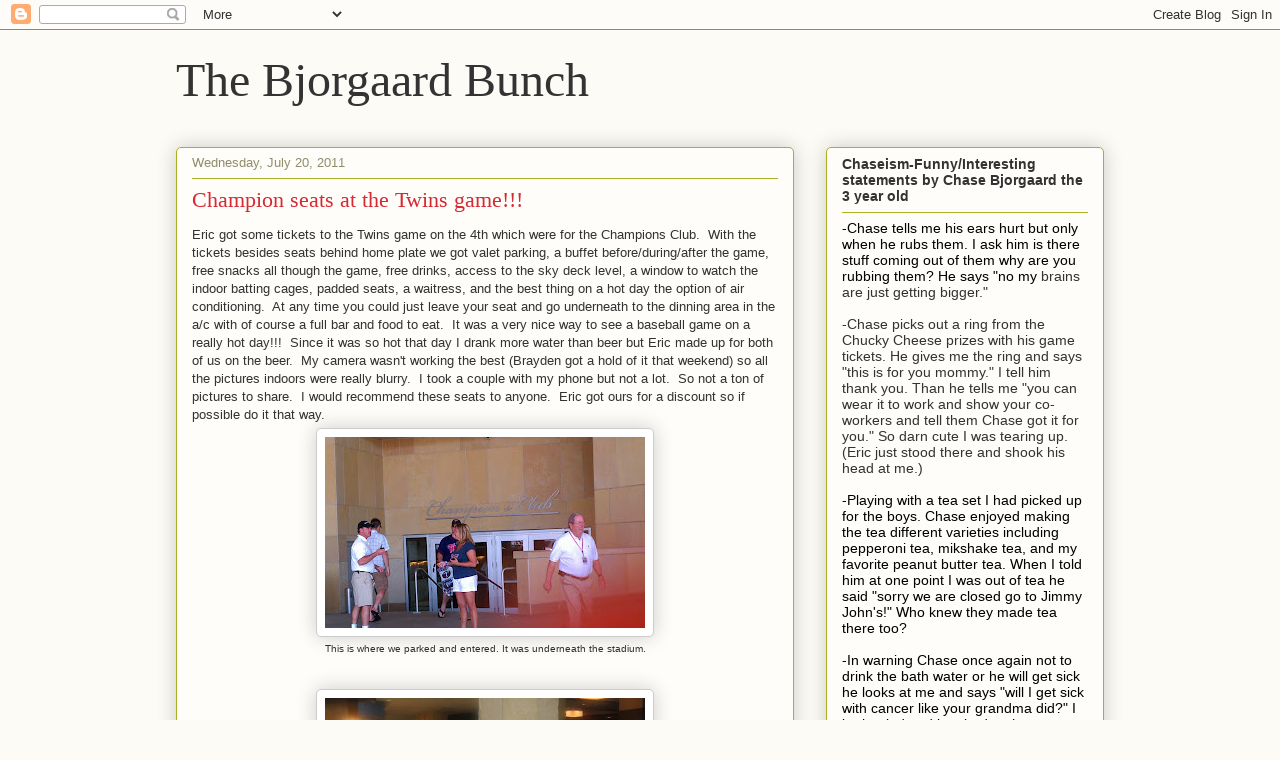

--- FILE ---
content_type: text/html; charset=UTF-8
request_url: http://www.thebjorgaardbunch.com/2011/07/champion-seats-at-twins-game.html
body_size: 19398
content:
<!DOCTYPE html>
<html class='v2' dir='ltr' lang='en'>
<head>
<link href='https://www.blogger.com/static/v1/widgets/335934321-css_bundle_v2.css' rel='stylesheet' type='text/css'/>
<meta content='width=1100' name='viewport'/>
<meta content='text/html; charset=UTF-8' http-equiv='Content-Type'/>
<meta content='blogger' name='generator'/>
<link href='http://www.thebjorgaardbunch.com/favicon.ico' rel='icon' type='image/x-icon'/>
<link href='http://www.thebjorgaardbunch.com/2011/07/champion-seats-at-twins-game.html' rel='canonical'/>
<link rel="alternate" type="application/atom+xml" title="The Bjorgaard Bunch - Atom" href="http://www.thebjorgaardbunch.com/feeds/posts/default" />
<link rel="alternate" type="application/rss+xml" title="The Bjorgaard Bunch - RSS" href="http://www.thebjorgaardbunch.com/feeds/posts/default?alt=rss" />
<link rel="service.post" type="application/atom+xml" title="The Bjorgaard Bunch - Atom" href="https://www.blogger.com/feeds/8792436187980934348/posts/default" />

<link rel="alternate" type="application/atom+xml" title="The Bjorgaard Bunch - Atom" href="http://www.thebjorgaardbunch.com/feeds/752005616703476798/comments/default" />
<!--Can't find substitution for tag [blog.ieCssRetrofitLinks]-->
<link href='https://blogger.googleusercontent.com/img/b/R29vZ2xl/AVvXsEivwjWmFgZrfG0LrKxlazG1bZRZhnAbvaIH1VsoomM1EZRV-aOtJ-_FVYJ93_Sc_vF8DNd2hDouBuqEf7MtoZtX0sPEMgFcGDe99Lt33TB1kG7bWeTIMThOtNcpoJ0I7o7qTKUReDwbsJI/s320/IMAG0075.jpg' rel='image_src'/>
<meta content='http://www.thebjorgaardbunch.com/2011/07/champion-seats-at-twins-game.html' property='og:url'/>
<meta content='Champion seats at the Twins game!!!' property='og:title'/>
<meta content='Eric got some tickets to the Twins game on the 4th which were for the Champions Club.  With the tickets besides seats behind home plate we g...' property='og:description'/>
<meta content='https://blogger.googleusercontent.com/img/b/R29vZ2xl/AVvXsEivwjWmFgZrfG0LrKxlazG1bZRZhnAbvaIH1VsoomM1EZRV-aOtJ-_FVYJ93_Sc_vF8DNd2hDouBuqEf7MtoZtX0sPEMgFcGDe99Lt33TB1kG7bWeTIMThOtNcpoJ0I7o7qTKUReDwbsJI/w1200-h630-p-k-no-nu/IMAG0075.jpg' property='og:image'/>
<title>The Bjorgaard Bunch: Champion seats at the Twins game!!!</title>
<style id='page-skin-1' type='text/css'><!--
/*
-----------------------------------------------
Blogger Template Style
Name:     Awesome Inc.
Designer: Tina Chen
URL:      tinachen.org
----------------------------------------------- */
/* Content
----------------------------------------------- */
body {
font: normal normal 13px Arial, Tahoma, Helvetica, FreeSans, sans-serif;
color: #333333;
background: #fcfbf5 none repeat scroll top left;
}
html body .content-outer {
min-width: 0;
max-width: 100%;
width: 100%;
}
a:link {
text-decoration: none;
color: #d52a33;
}
a:visited {
text-decoration: none;
color: #7d181e;
}
a:hover {
text-decoration: underline;
color: #d52a33;
}
.body-fauxcolumn-outer .cap-top {
position: absolute;
z-index: 1;
height: 276px;
width: 100%;
background: transparent none repeat-x scroll top left;
_background-image: none;
}
/* Columns
----------------------------------------------- */
.content-inner {
padding: 0;
}
.header-inner .section {
margin: 0 16px;
}
.tabs-inner .section {
margin: 0 16px;
}
.main-inner {
padding-top: 30px;
}
.main-inner .column-center-inner,
.main-inner .column-left-inner,
.main-inner .column-right-inner {
padding: 0 5px;
}
*+html body .main-inner .column-center-inner {
margin-top: -30px;
}
#layout .main-inner .column-center-inner {
margin-top: 0;
}
/* Header
----------------------------------------------- */
.header-outer {
margin: 0 0 0 0;
background: transparent none repeat scroll 0 0;
}
.Header h1 {
font: normal normal 48px Georgia, Utopia, 'Palatino Linotype', Palatino, serif;
color: #333333;
text-shadow: 0 0 -1px #000000;
}
.Header h1 a {
color: #333333;
}
.Header .description {
font: normal normal 20px Georgia, Utopia, 'Palatino Linotype', Palatino, serif;
color: #908d6a;
}
.header-inner .Header .titlewrapper,
.header-inner .Header .descriptionwrapper {
padding-left: 0;
padding-right: 0;
margin-bottom: 0;
}
.header-inner .Header .titlewrapper {
padding-top: 22px;
}
/* Tabs
----------------------------------------------- */
.tabs-outer {
overflow: hidden;
position: relative;
background: #b3ca88 url(//www.blogblog.com/1kt/awesomeinc/tabs_gradient_light.png) repeat scroll 0 0;
}
#layout .tabs-outer {
overflow: visible;
}
.tabs-cap-top, .tabs-cap-bottom {
position: absolute;
width: 100%;
border-top: 1px solid #908d6a;
}
.tabs-cap-bottom {
bottom: 0;
}
.tabs-inner .widget li a {
display: inline-block;
margin: 0;
padding: .6em 1.5em;
font: normal normal 13px Arial, Tahoma, Helvetica, FreeSans, sans-serif;
color: #333333;
border-top: 1px solid #908d6a;
border-bottom: 1px solid #908d6a;
border-left: 1px solid #908d6a;
height: 16px;
line-height: 16px;
}
.tabs-inner .widget li:last-child a {
border-right: 1px solid #908d6a;
}
.tabs-inner .widget li.selected a, .tabs-inner .widget li a:hover {
background: #63704b url(//www.blogblog.com/1kt/awesomeinc/tabs_gradient_light.png) repeat-x scroll 0 -100px;
color: #ffffff;
}
/* Headings
----------------------------------------------- */
h2 {
font: normal bold 14px Arial, Tahoma, Helvetica, FreeSans, sans-serif;
color: #333333;
}
/* Widgets
----------------------------------------------- */
.main-inner .section {
margin: 0 27px;
padding: 0;
}
.main-inner .column-left-outer,
.main-inner .column-right-outer {
margin-top: 0;
}
#layout .main-inner .column-left-outer,
#layout .main-inner .column-right-outer {
margin-top: 0;
}
.main-inner .column-left-inner,
.main-inner .column-right-inner {
background: transparent none repeat 0 0;
-moz-box-shadow: 0 0 0 rgba(0, 0, 0, .2);
-webkit-box-shadow: 0 0 0 rgba(0, 0, 0, .2);
-goog-ms-box-shadow: 0 0 0 rgba(0, 0, 0, .2);
box-shadow: 0 0 0 rgba(0, 0, 0, .2);
-moz-border-radius: 5px;
-webkit-border-radius: 5px;
-goog-ms-border-radius: 5px;
border-radius: 5px;
}
#layout .main-inner .column-left-inner,
#layout .main-inner .column-right-inner {
margin-top: 0;
}
.sidebar .widget {
font: normal normal 14px Arial, Tahoma, Helvetica, FreeSans, sans-serif;
color: #333333;
}
.sidebar .widget a:link {
color: #d52a33;
}
.sidebar .widget a:visited {
color: #7d181e;
}
.sidebar .widget a:hover {
color: #d52a33;
}
.sidebar .widget h2 {
text-shadow: 0 0 -1px #000000;
}
.main-inner .widget {
background-color: #fefdfa;
border: 1px solid #aab123;
padding: 0 15px 15px;
margin: 20px -16px;
-moz-box-shadow: 0 0 20px rgba(0, 0, 0, .2);
-webkit-box-shadow: 0 0 20px rgba(0, 0, 0, .2);
-goog-ms-box-shadow: 0 0 20px rgba(0, 0, 0, .2);
box-shadow: 0 0 20px rgba(0, 0, 0, .2);
-moz-border-radius: 5px;
-webkit-border-radius: 5px;
-goog-ms-border-radius: 5px;
border-radius: 5px;
}
.main-inner .widget h2 {
margin: 0 -0;
padding: .6em 0 .5em;
border-bottom: 1px solid transparent;
}
.footer-inner .widget h2 {
padding: 0 0 .4em;
border-bottom: 1px solid transparent;
}
.main-inner .widget h2 + div, .footer-inner .widget h2 + div {
border-top: 1px solid #aab123;
padding-top: 8px;
}
.main-inner .widget .widget-content {
margin: 0 -0;
padding: 7px 0 0;
}
.main-inner .widget ul, .main-inner .widget #ArchiveList ul.flat {
margin: -8px -15px 0;
padding: 0;
list-style: none;
}
.main-inner .widget #ArchiveList {
margin: -8px 0 0;
}
.main-inner .widget ul li, .main-inner .widget #ArchiveList ul.flat li {
padding: .5em 15px;
text-indent: 0;
color: #666666;
border-top: 0 solid #aab123;
border-bottom: 1px solid transparent;
}
.main-inner .widget #ArchiveList ul li {
padding-top: .25em;
padding-bottom: .25em;
}
.main-inner .widget ul li:first-child, .main-inner .widget #ArchiveList ul.flat li:first-child {
border-top: none;
}
.main-inner .widget ul li:last-child, .main-inner .widget #ArchiveList ul.flat li:last-child {
border-bottom: none;
}
.post-body {
position: relative;
}
.main-inner .widget .post-body ul {
padding: 0 2.5em;
margin: .5em 0;
list-style: disc;
}
.main-inner .widget .post-body ul li {
padding: 0.25em 0;
margin-bottom: .25em;
color: #333333;
border: none;
}
.footer-inner .widget ul {
padding: 0;
list-style: none;
}
.widget .zippy {
color: #666666;
}
/* Posts
----------------------------------------------- */
body .main-inner .Blog {
padding: 0;
margin-bottom: 1em;
background-color: transparent;
border: none;
-moz-box-shadow: 0 0 0 rgba(0, 0, 0, 0);
-webkit-box-shadow: 0 0 0 rgba(0, 0, 0, 0);
-goog-ms-box-shadow: 0 0 0 rgba(0, 0, 0, 0);
box-shadow: 0 0 0 rgba(0, 0, 0, 0);
}
.main-inner .section:last-child .Blog:last-child {
padding: 0;
margin-bottom: 1em;
}
.main-inner .widget h2.date-header {
margin: 0 -15px 1px;
padding: 0 0 0 0;
font: normal normal 13px Arial, Tahoma, Helvetica, FreeSans, sans-serif;
color: #908d6a;
background: transparent none no-repeat scroll top left;
border-top: 0 solid #aab123;
border-bottom: 1px solid transparent;
-moz-border-radius-topleft: 0;
-moz-border-radius-topright: 0;
-webkit-border-top-left-radius: 0;
-webkit-border-top-right-radius: 0;
border-top-left-radius: 0;
border-top-right-radius: 0;
position: static;
bottom: 100%;
right: 15px;
text-shadow: 0 0 -1px #000000;
}
.main-inner .widget h2.date-header span {
font: normal normal 13px Arial, Tahoma, Helvetica, FreeSans, sans-serif;
display: block;
padding: .5em 15px;
border-left: 0 solid #aab123;
border-right: 0 solid #aab123;
}
.date-outer {
position: relative;
margin: 30px 0 20px;
padding: 0 15px;
background-color: #fefdfa;
border: 1px solid #aab123;
-moz-box-shadow: 0 0 20px rgba(0, 0, 0, .2);
-webkit-box-shadow: 0 0 20px rgba(0, 0, 0, .2);
-goog-ms-box-shadow: 0 0 20px rgba(0, 0, 0, .2);
box-shadow: 0 0 20px rgba(0, 0, 0, .2);
-moz-border-radius: 5px;
-webkit-border-radius: 5px;
-goog-ms-border-radius: 5px;
border-radius: 5px;
}
.date-outer:first-child {
margin-top: 0;
}
.date-outer:last-child {
margin-bottom: 20px;
-moz-border-radius-bottomleft: 5px;
-moz-border-radius-bottomright: 5px;
-webkit-border-bottom-left-radius: 5px;
-webkit-border-bottom-right-radius: 5px;
-goog-ms-border-bottom-left-radius: 5px;
-goog-ms-border-bottom-right-radius: 5px;
border-bottom-left-radius: 5px;
border-bottom-right-radius: 5px;
}
.date-posts {
margin: 0 -0;
padding: 0 0;
clear: both;
}
.post-outer, .inline-ad {
border-top: 1px solid #aab123;
margin: 0 -0;
padding: 15px 0;
}
.post-outer {
padding-bottom: 10px;
}
.post-outer:first-child {
padding-top: 0;
border-top: none;
}
.post-outer:last-child, .inline-ad:last-child {
border-bottom: none;
}
.post-body {
position: relative;
}
.post-body img {
padding: 8px;
background: #ffffff;
border: 1px solid #cccccc;
-moz-box-shadow: 0 0 20px rgba(0, 0, 0, .2);
-webkit-box-shadow: 0 0 20px rgba(0, 0, 0, .2);
box-shadow: 0 0 20px rgba(0, 0, 0, .2);
-moz-border-radius: 5px;
-webkit-border-radius: 5px;
border-radius: 5px;
}
h3.post-title, h4 {
font: normal normal 22px Georgia, Utopia, 'Palatino Linotype', Palatino, serif;
color: #d52a33;
}
h3.post-title a {
font: normal normal 22px Georgia, Utopia, 'Palatino Linotype', Palatino, serif;
color: #d52a33;
}
h3.post-title a:hover {
color: #d52a33;
text-decoration: underline;
}
.post-header {
margin: 0 0 1em;
}
.post-body {
line-height: 1.4;
}
.post-outer h2 {
color: #333333;
}
.post-footer {
margin: 1.5em 0 0;
}
#blog-pager {
padding: 15px;
font-size: 120%;
background-color: #fefdfa;
border: 1px solid #aab123;
-moz-box-shadow: 0 0 20px rgba(0, 0, 0, .2);
-webkit-box-shadow: 0 0 20px rgba(0, 0, 0, .2);
-goog-ms-box-shadow: 0 0 20px rgba(0, 0, 0, .2);
box-shadow: 0 0 20px rgba(0, 0, 0, .2);
-moz-border-radius: 5px;
-webkit-border-radius: 5px;
-goog-ms-border-radius: 5px;
border-radius: 5px;
-moz-border-radius-topleft: 5px;
-moz-border-radius-topright: 5px;
-webkit-border-top-left-radius: 5px;
-webkit-border-top-right-radius: 5px;
-goog-ms-border-top-left-radius: 5px;
-goog-ms-border-top-right-radius: 5px;
border-top-left-radius: 5px;
border-top-right-radius-topright: 5px;
margin-top: 1em;
}
.blog-feeds, .post-feeds {
margin: 1em 0;
text-align: center;
color: #333333;
}
.blog-feeds a, .post-feeds a {
color: #d52a33;
}
.blog-feeds a:visited, .post-feeds a:visited {
color: #7d181e;
}
.blog-feeds a:hover, .post-feeds a:hover {
color: #d52a33;
}
.post-outer .comments {
margin-top: 2em;
}
/* Comments
----------------------------------------------- */
.comments .comments-content .icon.blog-author {
background-repeat: no-repeat;
background-image: url([data-uri]);
}
.comments .comments-content .loadmore a {
border-top: 1px solid #908d6a;
border-bottom: 1px solid #908d6a;
}
.comments .continue {
border-top: 2px solid #908d6a;
}
/* Footer
----------------------------------------------- */
.footer-outer {
margin: -20px 0 -1px;
padding: 20px 0 0;
color: #333333;
overflow: hidden;
}
.footer-fauxborder-left {
border-top: 1px solid #aab123;
background: #fefdfa none repeat scroll 0 0;
-moz-box-shadow: 0 0 20px rgba(0, 0, 0, .2);
-webkit-box-shadow: 0 0 20px rgba(0, 0, 0, .2);
-goog-ms-box-shadow: 0 0 20px rgba(0, 0, 0, .2);
box-shadow: 0 0 20px rgba(0, 0, 0, .2);
margin: 0 -20px;
}
/* Mobile
----------------------------------------------- */
body.mobile {
background-size: auto;
}
.mobile .body-fauxcolumn-outer {
background: transparent none repeat scroll top left;
}
*+html body.mobile .main-inner .column-center-inner {
margin-top: 0;
}
.mobile .main-inner .widget {
padding: 0 0 15px;
}
.mobile .main-inner .widget h2 + div,
.mobile .footer-inner .widget h2 + div {
border-top: none;
padding-top: 0;
}
.mobile .footer-inner .widget h2 {
padding: 0.5em 0;
border-bottom: none;
}
.mobile .main-inner .widget .widget-content {
margin: 0;
padding: 7px 0 0;
}
.mobile .main-inner .widget ul,
.mobile .main-inner .widget #ArchiveList ul.flat {
margin: 0 -15px 0;
}
.mobile .main-inner .widget h2.date-header {
right: 0;
}
.mobile .date-header span {
padding: 0.4em 0;
}
.mobile .date-outer:first-child {
margin-bottom: 0;
border: 1px solid #aab123;
-moz-border-radius-topleft: 5px;
-moz-border-radius-topright: 5px;
-webkit-border-top-left-radius: 5px;
-webkit-border-top-right-radius: 5px;
-goog-ms-border-top-left-radius: 5px;
-goog-ms-border-top-right-radius: 5px;
border-top-left-radius: 5px;
border-top-right-radius: 5px;
}
.mobile .date-outer {
border-color: #aab123;
border-width: 0 1px 1px;
}
.mobile .date-outer:last-child {
margin-bottom: 0;
}
.mobile .main-inner {
padding: 0;
}
.mobile .header-inner .section {
margin: 0;
}
.mobile .post-outer, .mobile .inline-ad {
padding: 5px 0;
}
.mobile .tabs-inner .section {
margin: 0 10px;
}
.mobile .main-inner .widget h2 {
margin: 0;
padding: 0;
}
.mobile .main-inner .widget h2.date-header span {
padding: 0;
}
.mobile .main-inner .widget .widget-content {
margin: 0;
padding: 7px 0 0;
}
.mobile #blog-pager {
border: 1px solid transparent;
background: #fefdfa none repeat scroll 0 0;
}
.mobile .main-inner .column-left-inner,
.mobile .main-inner .column-right-inner {
background: transparent none repeat 0 0;
-moz-box-shadow: none;
-webkit-box-shadow: none;
-goog-ms-box-shadow: none;
box-shadow: none;
}
.mobile .date-posts {
margin: 0;
padding: 0;
}
.mobile .footer-fauxborder-left {
margin: 0;
border-top: inherit;
}
.mobile .main-inner .section:last-child .Blog:last-child {
margin-bottom: 0;
}
.mobile-index-contents {
color: #333333;
}
.mobile .mobile-link-button {
background: #d52a33 url(//www.blogblog.com/1kt/awesomeinc/tabs_gradient_light.png) repeat scroll 0 0;
}
.mobile-link-button a:link, .mobile-link-button a:visited {
color: #ffffff;
}
.mobile .tabs-inner .PageList .widget-content {
background: transparent;
border-top: 1px solid;
border-color: #908d6a;
color: #333333;
}
.mobile .tabs-inner .PageList .widget-content .pagelist-arrow {
border-left: 1px solid #908d6a;
}

--></style>
<style id='template-skin-1' type='text/css'><!--
body {
min-width: 960px;
}
.content-outer, .content-fauxcolumn-outer, .region-inner {
min-width: 960px;
max-width: 960px;
_width: 960px;
}
.main-inner .columns {
padding-left: 0;
padding-right: 310px;
}
.main-inner .fauxcolumn-center-outer {
left: 0;
right: 310px;
/* IE6 does not respect left and right together */
_width: expression(this.parentNode.offsetWidth -
parseInt("0") -
parseInt("310px") + 'px');
}
.main-inner .fauxcolumn-left-outer {
width: 0;
}
.main-inner .fauxcolumn-right-outer {
width: 310px;
}
.main-inner .column-left-outer {
width: 0;
right: 100%;
margin-left: -0;
}
.main-inner .column-right-outer {
width: 310px;
margin-right: -310px;
}
#layout {
min-width: 0;
}
#layout .content-outer {
min-width: 0;
width: 800px;
}
#layout .region-inner {
min-width: 0;
width: auto;
}
body#layout div.add_widget {
padding: 8px;
}
body#layout div.add_widget a {
margin-left: 32px;
}
--></style>
<link href='https://www.blogger.com/dyn-css/authorization.css?targetBlogID=8792436187980934348&amp;zx=c76ec621-2e36-45d6-b050-50c1ed6e2375' media='none' onload='if(media!=&#39;all&#39;)media=&#39;all&#39;' rel='stylesheet'/><noscript><link href='https://www.blogger.com/dyn-css/authorization.css?targetBlogID=8792436187980934348&amp;zx=c76ec621-2e36-45d6-b050-50c1ed6e2375' rel='stylesheet'/></noscript>
<meta name='google-adsense-platform-account' content='ca-host-pub-1556223355139109'/>
<meta name='google-adsense-platform-domain' content='blogspot.com'/>

</head>
<body class='loading variant-renewable'>
<div class='navbar section' id='navbar' name='Navbar'><div class='widget Navbar' data-version='1' id='Navbar1'><script type="text/javascript">
    function setAttributeOnload(object, attribute, val) {
      if(window.addEventListener) {
        window.addEventListener('load',
          function(){ object[attribute] = val; }, false);
      } else {
        window.attachEvent('onload', function(){ object[attribute] = val; });
      }
    }
  </script>
<div id="navbar-iframe-container"></div>
<script type="text/javascript" src="https://apis.google.com/js/platform.js"></script>
<script type="text/javascript">
      gapi.load("gapi.iframes:gapi.iframes.style.bubble", function() {
        if (gapi.iframes && gapi.iframes.getContext) {
          gapi.iframes.getContext().openChild({
              url: 'https://www.blogger.com/navbar/8792436187980934348?po\x3d752005616703476798\x26origin\x3dhttp://www.thebjorgaardbunch.com',
              where: document.getElementById("navbar-iframe-container"),
              id: "navbar-iframe"
          });
        }
      });
    </script><script type="text/javascript">
(function() {
var script = document.createElement('script');
script.type = 'text/javascript';
script.src = '//pagead2.googlesyndication.com/pagead/js/google_top_exp.js';
var head = document.getElementsByTagName('head')[0];
if (head) {
head.appendChild(script);
}})();
</script>
</div></div>
<div class='body-fauxcolumns'>
<div class='fauxcolumn-outer body-fauxcolumn-outer'>
<div class='cap-top'>
<div class='cap-left'></div>
<div class='cap-right'></div>
</div>
<div class='fauxborder-left'>
<div class='fauxborder-right'></div>
<div class='fauxcolumn-inner'>
</div>
</div>
<div class='cap-bottom'>
<div class='cap-left'></div>
<div class='cap-right'></div>
</div>
</div>
</div>
<div class='content'>
<div class='content-fauxcolumns'>
<div class='fauxcolumn-outer content-fauxcolumn-outer'>
<div class='cap-top'>
<div class='cap-left'></div>
<div class='cap-right'></div>
</div>
<div class='fauxborder-left'>
<div class='fauxborder-right'></div>
<div class='fauxcolumn-inner'>
</div>
</div>
<div class='cap-bottom'>
<div class='cap-left'></div>
<div class='cap-right'></div>
</div>
</div>
</div>
<div class='content-outer'>
<div class='content-cap-top cap-top'>
<div class='cap-left'></div>
<div class='cap-right'></div>
</div>
<div class='fauxborder-left content-fauxborder-left'>
<div class='fauxborder-right content-fauxborder-right'></div>
<div class='content-inner'>
<header>
<div class='header-outer'>
<div class='header-cap-top cap-top'>
<div class='cap-left'></div>
<div class='cap-right'></div>
</div>
<div class='fauxborder-left header-fauxborder-left'>
<div class='fauxborder-right header-fauxborder-right'></div>
<div class='region-inner header-inner'>
<div class='header section' id='header' name='Header'><div class='widget Header' data-version='1' id='Header1'>
<div id='header-inner'>
<div class='titlewrapper'>
<h1 class='title'>
<a href='http://www.thebjorgaardbunch.com/'>
The Bjorgaard Bunch
</a>
</h1>
</div>
<div class='descriptionwrapper'>
<p class='description'><span>
</span></p>
</div>
</div>
</div></div>
</div>
</div>
<div class='header-cap-bottom cap-bottom'>
<div class='cap-left'></div>
<div class='cap-right'></div>
</div>
</div>
</header>
<div class='tabs-outer'>
<div class='tabs-cap-top cap-top'>
<div class='cap-left'></div>
<div class='cap-right'></div>
</div>
<div class='fauxborder-left tabs-fauxborder-left'>
<div class='fauxborder-right tabs-fauxborder-right'></div>
<div class='region-inner tabs-inner'>
<div class='tabs no-items section' id='crosscol' name='Cross-Column'></div>
<div class='tabs no-items section' id='crosscol-overflow' name='Cross-Column 2'></div>
</div>
</div>
<div class='tabs-cap-bottom cap-bottom'>
<div class='cap-left'></div>
<div class='cap-right'></div>
</div>
</div>
<div class='main-outer'>
<div class='main-cap-top cap-top'>
<div class='cap-left'></div>
<div class='cap-right'></div>
</div>
<div class='fauxborder-left main-fauxborder-left'>
<div class='fauxborder-right main-fauxborder-right'></div>
<div class='region-inner main-inner'>
<div class='columns fauxcolumns'>
<div class='fauxcolumn-outer fauxcolumn-center-outer'>
<div class='cap-top'>
<div class='cap-left'></div>
<div class='cap-right'></div>
</div>
<div class='fauxborder-left'>
<div class='fauxborder-right'></div>
<div class='fauxcolumn-inner'>
</div>
</div>
<div class='cap-bottom'>
<div class='cap-left'></div>
<div class='cap-right'></div>
</div>
</div>
<div class='fauxcolumn-outer fauxcolumn-left-outer'>
<div class='cap-top'>
<div class='cap-left'></div>
<div class='cap-right'></div>
</div>
<div class='fauxborder-left'>
<div class='fauxborder-right'></div>
<div class='fauxcolumn-inner'>
</div>
</div>
<div class='cap-bottom'>
<div class='cap-left'></div>
<div class='cap-right'></div>
</div>
</div>
<div class='fauxcolumn-outer fauxcolumn-right-outer'>
<div class='cap-top'>
<div class='cap-left'></div>
<div class='cap-right'></div>
</div>
<div class='fauxborder-left'>
<div class='fauxborder-right'></div>
<div class='fauxcolumn-inner'>
</div>
</div>
<div class='cap-bottom'>
<div class='cap-left'></div>
<div class='cap-right'></div>
</div>
</div>
<!-- corrects IE6 width calculation -->
<div class='columns-inner'>
<div class='column-center-outer'>
<div class='column-center-inner'>
<div class='main section' id='main' name='Main'><div class='widget Blog' data-version='1' id='Blog1'>
<div class='blog-posts hfeed'>

          <div class="date-outer">
        
<h2 class='date-header'><span>Wednesday, July 20, 2011</span></h2>

          <div class="date-posts">
        
<div class='post-outer'>
<div class='post hentry uncustomized-post-template' itemprop='blogPost' itemscope='itemscope' itemtype='http://schema.org/BlogPosting'>
<meta content='https://blogger.googleusercontent.com/img/b/R29vZ2xl/AVvXsEivwjWmFgZrfG0LrKxlazG1bZRZhnAbvaIH1VsoomM1EZRV-aOtJ-_FVYJ93_Sc_vF8DNd2hDouBuqEf7MtoZtX0sPEMgFcGDe99Lt33TB1kG7bWeTIMThOtNcpoJ0I7o7qTKUReDwbsJI/s320/IMAG0075.jpg' itemprop='image_url'/>
<meta content='8792436187980934348' itemprop='blogId'/>
<meta content='752005616703476798' itemprop='postId'/>
<a name='752005616703476798'></a>
<h3 class='post-title entry-title' itemprop='name'>
Champion seats at the Twins game!!!
</h3>
<div class='post-header'>
<div class='post-header-line-1'></div>
</div>
<div class='post-body entry-content' id='post-body-752005616703476798' itemprop='description articleBody'>
Eric got some tickets to the Twins game on the 4th which were for the Champions Club.&nbsp; With the tickets&nbsp;besides seats behind home plate we&nbsp;got valet parking, a buffet before/during/after the game, free snacks all though the game, free drinks, access to the sky deck level, a window to watch the indoor batting cages, padded seats, a waitress, and the best thing on a hot day the option of air conditioning.&nbsp; At any time you could just leave your seat and go underneath to the dinning area in the a/c with of course a full bar and food to eat.&nbsp; It was a very nice way to see a baseball game on a really hot day!!!&nbsp; Since it was so hot that day I drank more water than beer but Eric made up for both of us on the beer.&nbsp; My camera wasn't working the best (Brayden got a hold of it that weekend) so all the pictures indoors were really blurry.&nbsp; I took a couple with my phone but not a lot.&nbsp; So not a ton of pictures to share.&nbsp; I would recommend these seats to anyone.&nbsp; Eric got ours for a discount so if possible do it that way.&nbsp; <br />
<table align="center" cellpadding="0" cellspacing="0" class="tr-caption-container" style="margin-left: auto; margin-right: auto; text-align: center;"><tbody>
<tr><td style="border-bottom: medium none; border-left: medium none; border-right: medium none; border-top: medium none; text-align: center;"><a href="https://blogger.googleusercontent.com/img/b/R29vZ2xl/AVvXsEivwjWmFgZrfG0LrKxlazG1bZRZhnAbvaIH1VsoomM1EZRV-aOtJ-_FVYJ93_Sc_vF8DNd2hDouBuqEf7MtoZtX0sPEMgFcGDe99Lt33TB1kG7bWeTIMThOtNcpoJ0I7o7qTKUReDwbsJI/s1600/IMAG0075.jpg" imageanchor="1" style="margin-left: auto; margin-right: auto;"><img border="0" height="191" src="https://blogger.googleusercontent.com/img/b/R29vZ2xl/AVvXsEivwjWmFgZrfG0LrKxlazG1bZRZhnAbvaIH1VsoomM1EZRV-aOtJ-_FVYJ93_Sc_vF8DNd2hDouBuqEf7MtoZtX0sPEMgFcGDe99Lt33TB1kG7bWeTIMThOtNcpoJ0I7o7qTKUReDwbsJI/s320/IMAG0075.jpg" width="320" /></a></td></tr>
<tr><td class="tr-caption" style="text-align: center;">This is where we parked and entered. It was underneath the stadium.</td></tr>
</tbody></table>&#65279;&#65279; <table align="center" cellpadding="0" cellspacing="0" class="tr-caption-container" style="margin-left: auto; margin-right: auto; text-align: center;"><tbody>
<tr><td style="border-bottom: medium none; border-left: medium none; border-right: medium none; border-top: medium none; text-align: center;"><a href="https://blogger.googleusercontent.com/img/b/R29vZ2xl/AVvXsEhmTTnBkfbawWhnf2Kjptk9was8kL8X9HnQ-Jz76FjB0WYNuG2QWA5pYGyH7INRAWO8fu4-k-jI462E3Z4VvL6FGB87t0A4VR1T60QoZEg_rvchuFehR1eAOD3rqrNpiZFzmSnRK9Xd5Ak/s1600/DSC02840.JPG" imageanchor="1" style="margin-left: auto; margin-right: auto;"><img border="0" height="236" src="https://blogger.googleusercontent.com/img/b/R29vZ2xl/AVvXsEhmTTnBkfbawWhnf2Kjptk9was8kL8X9HnQ-Jz76FjB0WYNuG2QWA5pYGyH7INRAWO8fu4-k-jI462E3Z4VvL6FGB87t0A4VR1T60QoZEg_rvchuFehR1eAOD3rqrNpiZFzmSnRK9Xd5Ak/s320/DSC02840.JPG" width="320" /></a></td></tr>
<tr><td class="tr-caption" style="text-align: center;"><div style="border-bottom: medium none; border-left: medium none; border-right: medium none; border-top: medium none;">The candy bar was just one of the many stations they had for food. Which was included with the tickets.</div><div style="border-bottom: medium none; border-left: medium none; border-right: medium none; border-top: medium none;"><br />
</div></td></tr>
</tbody></table><div style="border-bottom: medium none; border-left: medium none; border-right: medium none; border-top: medium none;"><br />
</div>&#65279;&#65279;&#65279;&#65279; &#65279; <table cellpadding="0" cellspacing="0" class="tr-caption-container" style="margin-left: auto; margin-right: auto; text-align: center;"><tbody>
<tr><td style="text-align: center;"><a href="https://blogger.googleusercontent.com/img/b/R29vZ2xl/AVvXsEh5at_dw7A80tiiDS9WSsSnqYWQA4-g_tQGgnOSvEdm4GihKi_NLcd90C8oJ2AKQMdNHSvtqe__cegwlnJZGRgbQ9McSsIz215fqW6-AozUEC3K3HauwKxyVuwXWQc9lN-GVqfiiwj_Vus/s1600/IMAG0066.jpg" imageanchor="1" style="clear: left; cssfloat: left; margin-bottom: 1em; margin-left: auto; margin-right: auto;"><img border="0" height="400" src="https://blogger.googleusercontent.com/img/b/R29vZ2xl/AVvXsEh5at_dw7A80tiiDS9WSsSnqYWQA4-g_tQGgnOSvEdm4GihKi_NLcd90C8oJ2AKQMdNHSvtqe__cegwlnJZGRgbQ9McSsIz215fqW6-AozUEC3K3HauwKxyVuwXWQc9lN-GVqfiiwj_Vus/s400/IMAG0066.jpg" width="237" /></a></td></tr>
<tr><td class="tr-caption" style="text-align: center;">A shot from our seats of the Twins dugout.<br />
</td></tr>
</tbody></table>&#65279;&#65279;&#65279;&#65279;&#65279; &#65279; <table align="center" cellpadding="0" cellspacing="0" class="tr-caption-container" style="float: left; margin-right: 1em; text-align: left;"><tbody>
<tr><td style="text-align: center;"><a href="https://blogger.googleusercontent.com/img/b/R29vZ2xl/AVvXsEi_YIDXGIlWbGq5e_wiX6B3vvwu80GnGlgjm08KZnl05WgZDU2SnkgT4cBSwalMDq0W_h5lzs8kfPW4-SlPfFnETW5Wj_KrIl5mro9Pl8o5UEcH7yaywa21yKlk6czcPvmHof8UHFTc4x8/s1600/IMAG0070.jpg" imageanchor="1" style="margin-left: auto; margin-right: auto;"><img border="0" height="200" src="https://blogger.googleusercontent.com/img/b/R29vZ2xl/AVvXsEi_YIDXGIlWbGq5e_wiX6B3vvwu80GnGlgjm08KZnl05WgZDU2SnkgT4cBSwalMDq0W_h5lzs8kfPW4-SlPfFnETW5Wj_KrIl5mro9Pl8o5UEcH7yaywa21yKlk6czcPvmHof8UHFTc4x8/s200/IMAG0070.jpg" width="118" /></a></td></tr>
<tr><td class="tr-caption" style="text-align: center;">Eric next to one of the World Series Trophies</td></tr>
</tbody></table>&#65279;&#65279;<br />
&#65279;&#65279; <table align="center" cellpadding="0" cellspacing="0" class="tr-caption-container" style="float: right; margin-left: 1em; text-align: right;"><tbody>
<tr><td style="text-align: center;"><a href="https://blogger.googleusercontent.com/img/b/R29vZ2xl/AVvXsEiSRGNNvLXv-4xcZDpXhlDzOSOmyuSaSWGILDi48P3mChf0Ozj_wNIaWTxjm-Ujb1ZtEBjD5EmuTSAWj1fSmVkPsHy-8FpQIPhDh5SMOgnH2HsepCAvTIScBKogl0HtFaCd4zw-IfabaK0/s1600/IMAG0071.jpg" imageanchor="1" style="margin-left: auto; margin-right: auto;"><img border="0" height="200" src="https://blogger.googleusercontent.com/img/b/R29vZ2xl/AVvXsEiSRGNNvLXv-4xcZDpXhlDzOSOmyuSaSWGILDi48P3mChf0Ozj_wNIaWTxjm-Ujb1ZtEBjD5EmuTSAWj1fSmVkPsHy-8FpQIPhDh5SMOgnH2HsepCAvTIScBKogl0HtFaCd4zw-IfabaK0/s200/IMAG0071.jpg" width="118" /></a></td></tr>
<tr><td class="tr-caption" style="text-align: center;">Me next to the other World Series Trophies.</td></tr>
</tbody></table>&#65279;&#65279; <div style="border-bottom: medium none; border-left: medium none; border-right: medium none; border-top: medium none;"><br />
</div><br />
<br />
<br />
<br />
<br />
<br />
<br />
<br />
<br />
<br />
<br />
<br />
&#65279; <table align="center" cellpadding="0" cellspacing="0" class="tr-caption-container" style="margin-left: auto; margin-right: auto; text-align: center;"><tbody>
<tr><td style="border-bottom: medium none; border-left: medium none; border-right: medium none; border-top: medium none; text-align: center;"><a href="https://blogger.googleusercontent.com/img/b/R29vZ2xl/AVvXsEh8MFdoSvDg6ywBAIbE38P3tR8b5kl7VAJZqiXY8doGK-nLyHqbXayEfmo5-92nZd5C4CZ-ja9SviNtMH361UUJAq_6-4K9ZgXlyJ2-OhMuqOzu0_NctQDn1yM1Rv3B8Vpf6C7wkpMBqJ4/s1600/IMAG0067.jpg" imageanchor="1" style="margin-left: auto; margin-right: auto;"><img border="0" height="400" src="https://blogger.googleusercontent.com/img/b/R29vZ2xl/AVvXsEh8MFdoSvDg6ywBAIbE38P3tR8b5kl7VAJZqiXY8doGK-nLyHqbXayEfmo5-92nZd5C4CZ-ja9SviNtMH361UUJAq_6-4K9ZgXlyJ2-OhMuqOzu0_NctQDn1yM1Rv3B8Vpf6C7wkpMBqJ4/s400/IMAG0067.jpg" width="237" /></a></td></tr>
<tr><td class="tr-caption" style="text-align: center;">Joe Mauer</td></tr>
</tbody></table>&#65279;&#65279;&#65279; <table align="center" cellpadding="0" cellspacing="0" class="tr-caption-container" style="margin-left: auto; margin-right: auto; text-align: center;"><tbody>
<tr><td style="border-bottom: medium none; border-left: medium none; border-right: medium none; border-top: medium none; text-align: center;"><a href="https://blogger.googleusercontent.com/img/b/R29vZ2xl/AVvXsEgmqy0rDVVSaZzk0VJb0X24X9idcLJ9GyuUWE2it1h14FXKROyV2z_pgQy4N_aZV1Tk60Z5dOXjNlVkscOtNTqaxsnkTFkrKDoRGj9x5CEVSbWCPobGBjkczp4tyvIbnsO2AnZO3VxtolE/s1600/DSC02851.JPG" imageanchor="1" style="margin-left: auto; margin-right: auto;"><img border="0" height="300" src="https://blogger.googleusercontent.com/img/b/R29vZ2xl/AVvXsEgmqy0rDVVSaZzk0VJb0X24X9idcLJ9GyuUWE2it1h14FXKROyV2z_pgQy4N_aZV1Tk60Z5dOXjNlVkscOtNTqaxsnkTFkrKDoRGj9x5CEVSbWCPobGBjkczp4tyvIbnsO2AnZO3VxtolE/s400/DSC02851.JPG" width="400" /></a></td></tr>
<tr><td class="tr-caption" style="border-bottom: medium none; border-left: medium none; border-right: medium none; border-top: medium none; text-align: center;">Warm ups (not sure why but my camera had a white haze on everything must have been the heat)</td></tr>
</tbody></table>&#65279;&#65279;&#65279;<img height="72" src="https://blogger.googleusercontent.com/img/b/R29vZ2xl/AVvXsEgmqy0rDVVSaZzk0VJb0X24X9idcLJ9GyuUWE2it1h14FXKROyV2z_pgQy4N_aZV1Tk60Z5dOXjNlVkscOtNTqaxsnkTFkrKDoRGj9x5CEVSbWCPobGBjkczp4tyvIbnsO2AnZO3VxtolE/s320/DSC02851.JPG" style="filter: alpha(opacity=30); left: 465px; mozopacity: 0.3; opacity: 0.3; position: absolute; top: 936px; visibility: hidden;" width="96" /> <div class="separator" style="border-bottom: medium none; border-left: medium none; border-right: medium none; border-top: medium none; clear: both; text-align: center;"><a href="https://blogger.googleusercontent.com/img/b/R29vZ2xl/AVvXsEh8MFdoSvDg6ywBAIbE38P3tR8b5kl7VAJZqiXY8doGK-nLyHqbXayEfmo5-92nZd5C4CZ-ja9SviNtMH361UUJAq_6-4K9ZgXlyJ2-OhMuqOzu0_NctQDn1yM1Rv3B8Vpf6C7wkpMBqJ4/s1600/IMAG0067.jpg" imageanchor="1" style="clear: right; cssfloat: right; float: right; margin-bottom: 1em; margin-left: 1em;"><img border="0" height="96" src="https://blogger.googleusercontent.com/img/b/R29vZ2xl/AVvXsEh8MFdoSvDg6ywBAIbE38P3tR8b5kl7VAJZqiXY8doGK-nLyHqbXayEfmo5-92nZd5C4CZ-ja9SviNtMH361UUJAq_6-4K9ZgXlyJ2-OhMuqOzu0_NctQDn1yM1Rv3B8Vpf6C7wkpMBqJ4/s400/IMAG0067.jpg" style="filter: alpha(opacity=30); left: 404px; mozopacity: 0.3; opacity: 0.3; position: absolute; top: 970px; visibility: hidden;" width="57" /></a></div><div class="separator" style="border-bottom: medium none; border-left: medium none; border-right: medium none; border-top: medium none; clear: both; text-align: center;"><br />
</div>
<div style='clear: both;'></div>
</div>
<div class='post-footer'>
<div class='post-footer-line post-footer-line-1'>
<span class='post-author vcard'>
Posted by
<span class='fn' itemprop='author' itemscope='itemscope' itemtype='http://schema.org/Person'>
<meta content='https://www.blogger.com/profile/17113824684739297443' itemprop='url'/>
<a class='g-profile' href='https://www.blogger.com/profile/17113824684739297443' rel='author' title='author profile'>
<span itemprop='name'>Jenny &amp; Eric Bjorgaard</span>
</a>
</span>
</span>
<span class='post-timestamp'>
at
<meta content='http://www.thebjorgaardbunch.com/2011/07/champion-seats-at-twins-game.html' itemprop='url'/>
<a class='timestamp-link' href='http://www.thebjorgaardbunch.com/2011/07/champion-seats-at-twins-game.html' rel='bookmark' title='permanent link'><abbr class='published' itemprop='datePublished' title='2011-07-20T10:40:00-05:00'>10:40&#8239;AM</abbr></a>
</span>
<span class='post-comment-link'>
</span>
<span class='post-icons'>
<span class='item-action'>
<a href='https://www.blogger.com/email-post/8792436187980934348/752005616703476798' title='Email Post'>
<img alt='' class='icon-action' height='13' src='https://resources.blogblog.com/img/icon18_email.gif' width='18'/>
</a>
</span>
<span class='item-control blog-admin pid-49936764'>
<a href='https://www.blogger.com/post-edit.g?blogID=8792436187980934348&postID=752005616703476798&from=pencil' title='Edit Post'>
<img alt='' class='icon-action' height='18' src='https://resources.blogblog.com/img/icon18_edit_allbkg.gif' width='18'/>
</a>
</span>
</span>
<div class='post-share-buttons goog-inline-block'>
</div>
</div>
<div class='post-footer-line post-footer-line-2'>
<span class='post-labels'>
</span>
</div>
<div class='post-footer-line post-footer-line-3'>
<span class='post-location'>
</span>
</div>
</div>
</div>
<div class='comments' id='comments'>
<a name='comments'></a>
<h4>No comments:</h4>
<div id='Blog1_comments-block-wrapper'>
<dl class='avatar-comment-indent' id='comments-block'>
</dl>
</div>
<p class='comment-footer'>
<div class='comment-form'>
<a name='comment-form'></a>
<h4 id='comment-post-message'>Post a Comment</h4>
<p>
</p>
<a href='https://www.blogger.com/comment/frame/8792436187980934348?po=752005616703476798&hl=en&saa=85391&origin=http://www.thebjorgaardbunch.com' id='comment-editor-src'></a>
<iframe allowtransparency='true' class='blogger-iframe-colorize blogger-comment-from-post' frameborder='0' height='410px' id='comment-editor' name='comment-editor' src='' width='100%'></iframe>
<script src='https://www.blogger.com/static/v1/jsbin/2830521187-comment_from_post_iframe.js' type='text/javascript'></script>
<script type='text/javascript'>
      BLOG_CMT_createIframe('https://www.blogger.com/rpc_relay.html');
    </script>
</div>
</p>
</div>
</div>

        </div></div>
      
</div>
<div class='blog-pager' id='blog-pager'>
<span id='blog-pager-newer-link'>
<a class='blog-pager-newer-link' href='http://www.thebjorgaardbunch.com/2011/07/3-year-and-1-year-photo-shoot.html' id='Blog1_blog-pager-newer-link' title='Newer Post'>Newer Post</a>
</span>
<span id='blog-pager-older-link'>
<a class='blog-pager-older-link' href='http://www.thebjorgaardbunch.com/2011/07/4th-of-july-weekend-up-road.html' id='Blog1_blog-pager-older-link' title='Older Post'>Older Post</a>
</span>
<a class='home-link' href='http://www.thebjorgaardbunch.com/'>Home</a>
</div>
<div class='clear'></div>
<div class='post-feeds'>
<div class='feed-links'>
Subscribe to:
<a class='feed-link' href='http://www.thebjorgaardbunch.com/feeds/752005616703476798/comments/default' target='_blank' type='application/atom+xml'>Post Comments (Atom)</a>
</div>
</div>
</div></div>
</div>
</div>
<div class='column-left-outer'>
<div class='column-left-inner'>
<aside>
</aside>
</div>
</div>
<div class='column-right-outer'>
<div class='column-right-inner'>
<aside>
<div class='sidebar section' id='sidebar-right-1'><div class='widget Text' data-version='1' id='Text1'>
<h2 class='title'>Chaseism-Funny/Interesting statements by Chase Bjorgaard the 3 year old</h2>
<div class='widget-content'>
<span style="COLOR: rgb(0,0,0)">-Chase tells me his ears hurt but only when he rubs them. I ask him is there stuff coming out of them why are you rubbing them? He says "no my </span>brains are just getting bigger."<span style="COLOR: rgb(0,0,0)"></span><br/><span style="COLOR: rgb(0,0,0)"></span><br/>-Chase picks out a ring from the Chucky Cheese prizes with his game tickets. He gives me the ring and says "this is for you mommy." I tell him thank you. Than he tells me "you can wear it to work and show your co-workers and tell them Chase got it for you." So darn cute I was tearing up. (Eric just stood there and shook his head at me.)<br/><span style="COLOR: rgb(0,0,0)"></span><br/><span style="COLOR: rgb(0,0,0)">-Playing with a tea set I had picked up for the boys. Chase enjoyed making the tea different varieties including pepperoni tea, mikshake tea, and my favorite peanut butter tea. When I told him at one point I was out of tea he said "sorry we are closed go to Jimmy John's!" Who knew they made tea there too?</span><br/><br/><span style="color:#ff0000;"><span style="COLOR: rgb(0,0,0)">-In warning Chase once again not to drink the bath water or he will get sick he looks at me and says "will I get sick with cancer like your grandma did?" I both cried and laughed at the same time. </span><br/><br/></span>-While decorating the tree at Christmas time on a Saturday morning Chase says "mom I sure wish dad could be here to help decorate this tree. He's so awesome at decorating. Dad and I are both awesome at decorating." I told him I had no idea this talent that you say dad has?<br/><br/><span style="COLOR: rgb(0,0,0)"><span style="color:#ff0000;">-I was getting Chase ready for bed and we put on his shark p.j's. I asked him if he wanted to read his "Shark in the Dark" book since he had on the shark p.j's. He said "mom it's not shark day it's garbage day." Which he is right Wed is garbage day. </span></span><br/><br/><span style="COLOR: rgb(0,0,0)">-As I was making banana bread one night Chase comes down the stairs with Eric sees what I'm doing and tells Eric-"I'm going to help mom make banana bread so she doesn't make it in the wrong order." Once it's done being mixed up he asks for some I tell him not for another hour and you'll be in bed sleeping by than. He suggests sleeping in the living room so he'll be close by when it's ready. He heads to the basement saying "Uncle Russ and dad the banana bread is Making (instead of baking)". </span><br/><br/><span style="COLOR: rgb(255,0,0)">-Chase was watching the Disney channel one evening and there was a Tinkerbell movie on. After he was glued to it for 20 mins I asked him if he liked the movie. He replied back-"This is a girl movie so I don't like it. But when I get bigger I'm going to buy pixie dust put it in my mouth and fly." He continues "And when I get older I want a tea set."</span><br/><br/><span style="COLOR: rgb(0,0,0)">-"Mom I can have beer when I'm 31!" Why yes you can Chase!</span><br/><br/><span style="COLOR: rgb(255,0,0)">-"Mom I'm sorry I peed my pants. It won't happen again. Well maybe sometimes."</span><br/><br/><span style="COLOR: rgb(0,0,0)">-Chase asking Russ a whole lot of questions. Russ says "you sure ask a lot of questions." Chase replies "yeah-that's what kids do." Where does he get this stuff?</span><br/><br/><span style="COLOR: rgb(255,0,0)">-Chase on fighting to take a bath one night.-"I don't want to take a bath, Joe Mauer doesn't take one." I tell him-"yes he takes a shower after every ball game." Chase asks me back-"When we go to the next Twins game can I shower with Joe Mauer after the game?" I didn't have the heart to tell him Oh Chase that is wrong on so many levels. </span><br/><br/><span style="COLOR: rgb(0,0,0)">-"When I get bigger I need a tie to go to work with Daddy." </span><span style="COLOR: rgb(255,0,0)"></span><br/><br/><span style="COLOR: rgb(255,0,0)">-Chase says to me-"You are my best friend but Brayden's a bad guy so I must shoot him with my gun." </span><br/><br/><span style="COLOR: rgb(0,0,0)">-Chase watching commericals on tv one night says to me "Mom I need a Spike". I ask him a what? He says "I need a spike it's something to drink." I ask do you mean a Sprite? And to that he answers "Yeah that!" </span><br/><br/><span style="COLOR: rgb(255,0,0)">-Asking Chase what happen between him and the neighbor boy earlier in they day. Chase tells me "he pushed me down and next time he comes over he has to get a time out!"</span><br/><br/><span style="COLOR: rgb(0,0,0)">-Another poop story-Russ was telling me about the poop Chase had earlier in the day. Russ just called it big. Chase called it bouncy ball size. (the things they relate too?)</span><br/><br/><span style="COLOR: rgb(255,0,0)">-Words a potty training mother loves to hear. "Mommy I'm going to wipe my own butt tonight, Thanks." </span><br/><br/><span style="COLOR: rgb(0,0,0)">-Chase tells me the other day after going to the bathroom on the potty himself. "Mommy don't worry I won't do the weiner dance when I go to school." Referring to the dance he does after every pee on the potty. Which is performed before he puts back on his underware and pants and for everyone to see.</span><br/><br/><span style="COLOR: rgb(255,0,0)">-Walking by an "ADT" security sign-"Chase asks what does that sign mean?" I tell him it says don't come into my house with out asking. Walking back by the sign later he says to me "that sign means stay out of my house and don't take my stuff!"</span><br/><br/>-While saying good night to Chase and thanking him for doing so well at pictures (his 3 yr photo shoot) earlier that day he says to me-"yeah all my pictures were funny and they were all so good!" (We haven't seen the pictures yet but glad he is so confident)<br/><br/><span style="COLOR: rgb(255,0,0)">-I read a title of an article on MSN "Women puts child on E-Bay." Chase says "who put what on felipe?" I explain to him a woman tried to sell a kid on e-bay and you can't do that because it's wrong. I tell him I didn't put Brayden or him up for sale. I say quietly "though some days I would like too." He asks me "do you want to today?" </span><br/><br/>-Chase puts on Eric's sz 14 basketball shoes and has Eric's basketball. He says "when I get bigger I'm going to wear shoes this big and be on the green team and that's going to be pretty cool!"<br/><br/><br/><br/>
</div>
<div class='clear'></div>
</div><div class='widget Profile' data-version='1' id='Profile1'>
<h2>About Me</h2>
<div class='widget-content'>
<a href='https://www.blogger.com/profile/17113824684739297443'><img alt='My photo' class='profile-img' height='80' src='//2.bp.blogspot.com/_K3D8zuLGs-s/TDqacZgIa4I/AAAAAAAAA4A/T_giB9Kp--0/S220-s80/Copy+of+formal+outside+5x7+600dpi+more+flowers.bmp' width='57'/></a>
<dl class='profile-datablock'>
<dt class='profile-data'>
<a class='profile-name-link g-profile' href='https://www.blogger.com/profile/17113824684739297443' rel='author' style='background-image: url(//www.blogger.com/img/logo-16.png);'>
Jenny &amp; Eric Bjorgaard
</a>
</dt>
<dd class='profile-textblock'>Eric and I first met back in 6th grade when we entered middle school in our home town of Thief River Falls.  In 8th grade we dated for 10 months.(which is an eternity for that age) In high school we went our separate ways but remain friends.  In 99 we started dating again even though I lived in TRF and he in Minneapolis.  Eventually, I made the move to the cities to live with him.  We got engaged in 2003. And we married a year later in May 2004. 
After being parents to a English Bulldog for 5 years we decided to try for kids. We have been blessed with 2 beautiful boys and are enjoying the next stage in our lives.</dd>
</dl>
<a class='profile-link' href='https://www.blogger.com/profile/17113824684739297443' rel='author'>View my complete profile</a>
<div class='clear'></div>
</div>
</div></div>
<table border='0' cellpadding='0' cellspacing='0' class='section-columns columns-2'>
<tbody>
<tr>
<td class='first columns-cell'>
<div class='sidebar section' id='sidebar-right-2-1'><div class='widget Image' data-version='1' id='Image16'>
<h2>Chase Michael</h2>
<div class='widget-content'>
<img alt='Chase Michael' height='175' id='Image16_img' src='https://blogger.googleusercontent.com/img/b/R29vZ2xl/AVvXsEhJMqWDdyPatqCk_1rnmvcofuuCXl97xT9xMf9Mw8hoOvdg3-yOS-eoE8x-Jpv1aKONNyvW4SLBuFtwVt9Xj1fQoJaaHDIT0otVQcFPn1IvK2Nr128XRJEh7YbmJlXBbmCU3_yuEgt344w/s175/IMG_6513.JPG' width='117'/>
<br/>
<span class='caption'>3.5 years</span>
</div>
<div class='clear'></div>
</div><div class='widget Image' data-version='1' id='Image13'>
<h2>Chase Michael</h2>
<div class='widget-content'>
<img alt='Chase Michael' height='200' id='Image13_img' src='https://blogger.googleusercontent.com/img/b/R29vZ2xl/AVvXsEhQzTi_AZAhuvjQ33NAN7lUyfiJpd3yXAI1Ueq-Y4iv02nWoTybBDPysIsZsWZ5xv0XPtZttM5kbJ7bAHuWpDLG1NUOkxwywg3SCWUs0Fz_3P7ySkxjlFEZD8p5gdXPmjBL-12rA0UkYe0/s200/PIC_6273clr.jpg' width='133'/>
<br/>
<span class='caption'>3 Years Old</span>
</div>
<div class='clear'></div>
</div><div class='widget Image' data-version='1' id='Image11'>
<h2>Chase Michael</h2>
<div class='widget-content'>
<img alt='Chase Michael' height='200' id='Image11_img' src='https://blogger.googleusercontent.com/img/b/R29vZ2xl/AVvXsEhqn3WWFc6q3Rsk1UWkO9uMURBDqy5DKUU7jqZCLO9jOYLqDR2s6qm9Qmon3XVLyf1YmCn_BwVfy8FANjwXUTCAkZZJfyUg7vXroVwat9QGWOBfKC8VJKqMwuHtHXo7URhth3yuxYwwU1g/s200/PIC_1017clr.jpg' width='133'/>
<br/>
<span class='caption'>Chase 2.5 Years</span>
</div>
<div class='clear'></div>
</div><div class='widget Image' data-version='1' id='Image6'>
<h2>Chase Michael</h2>
<div class='widget-content'>
<img alt='Chase Michael' height='240' id='Image6_img' src='http://3.bp.blogspot.com/_K3D8zuLGs-s/S-It-aD5DFI/AAAAAAAAApE/rPuhqt4-H0s/S240/Chase2yearphoto(yellow).jpg' width='160'/>
<br/>
<span class='caption'>2 years old</span>
</div>
<div class='clear'></div>
</div><div class='widget Image' data-version='1' id='Image4'>
<h2>Chase Michael</h2>
<div class='widget-content'>
<img alt='Chase Michael' height='240' id='Image4_img' src='http://2.bp.blogspot.com/_K3D8zuLGs-s/S7a0CGmFI6I/AAAAAAAAAjc/2CwVFnpfG4g/S240/Bjor15(clr).jpg' width='160'/>
<br/>
<span class='caption'>Chase Michael 1.5 Years</span>
</div>
<div class='clear'></div>
</div><div class='widget Image' data-version='1' id='Image3'>
<h2>Chase Michael</h2>
<div class='widget-content'>
<img alt='Chase Michael' height='240' id='Image3_img' src='https://blogger.googleusercontent.com/img/b/R29vZ2xl/AVvXsEhPiUmKRpIrHRvMIdOu7ljtxqAD32-mM663ULV6POs3Sdq08ZF6DTEwU9Pzrnrm8uzxhNsdoyFhvgzo8UEO5zggFmU9hoex249dAbqLIvXfoFD2pk3MkCDoP3FuItfApVX829xd8F4-gww/s240/IMG_9783.jpg' width='160'/>
<br/>
<span class='caption'>Chase Michael 1 year</span>
</div>
<div class='clear'></div>
</div><div class='widget Image' data-version='1' id='Image2'>
<h2>Chase Michael 2 mths</h2>
<div class='widget-content'>
<img alt='Chase Michael 2 mths' height='240' id='Image2_img' src='https://blogger.googleusercontent.com/img/b/R29vZ2xl/AVvXsEgl1u3bjj7ZLLhaq3r2HMyiX4yW-MpIwE3eYyAeG0oKKK7NPh2VyRzjqILuVMXdCX32r4Xf0puFr-P5DiVtoynXb6IUOFkys5g9jtWQtQjWNEDTpoWspDTGgThTrL8ATwIdpDLQABPPzK4/s240/s41142cb106395_27_0.jpg' width='120'/>
<br/>
<span class='caption'>Chase Michael 2 months</span>
</div>
<div class='clear'></div>
</div><div class='widget Image' data-version='1' id='Image1'>
<h2>Chase Michael</h2>
<div class='widget-content'>
<img alt='Chase Michael' height='240' id='Image1_img' src='http://3.bp.blogspot.com/_K3D8zuLGs-s/S7auhtCgaTI/AAAAAAAAAjE/dg6f4-aBxyk/S240/close+up+hat+(Medium).jpg' width='180'/>
<br/>
<span class='caption'>Chase Michael Day 1</span>
</div>
<div class='clear'></div>
</div><div class='widget Image' data-version='1' id='Image5'>
<h2>Fonzie</h2>
<div class='widget-content'>
<img alt='Fonzie' height='240' id='Image5_img' src='https://blogger.googleusercontent.com/img/b/R29vZ2xl/AVvXsEgTl-ZN8Zhdk-WP7-tx5Y5r35byV5PADTDcDjTOoDAD8j0aRXhQkZvsJB9bCuNsEIi9xlWWIyebczHt1zyBYRkThhMpfZ1WWGQVo4Kno46KJV58y6oQ3nBI3nO1vW1IgW7qz1gsMCcJlhg/s240/DSC00702.JPG' width='180'/>
<br/>
<span class='caption'>Our 1st Baby</span>
</div>
<div class='clear'></div>
</div><div class='widget HTML' data-version='1' id='HTML1'>
<div class='widget-content'>
<div id="networkedblogs_nwidget_container" style="height:360px;padding-top:10px;"><div id="networkedblogs_nwidget_above"></div><div id="networkedblogs_nwidget_widget" style="border:1px solid #D1D7DF;background-color:#F5F6F9;margin:0px auto;"><div id="networkedblogs_nwidget_logo" style="padding:1px;margin:0px;background-color:#edeff4;text-align:center;height:21px;"><a href="http://networkedblogs.com/" target="_blank" title="NetworkedBlogs"><img style="border: none;" src="http://static.networkedblogs.com/static/images/logo_small.png" title="NetworkedBlogs"/></a></div><div id="networkedblogs_nwidget_body" style="text-align: center;"></div><div id="networkedblogs_nwidget_follow" style="padding:5px;"><a style="display:block;line-height:100%;width:90px;margin:0px auto;padding:4px 8px;text-align:center;background-color:#3b5998;border:1px solid #D9DFEA;border-bottom-color:#0e1f5b;border-right-color:#0e1f5b;color:#FFFFFF;font-family:'lucida grande',tahoma,verdana,arial,sans-serif;font-size:11px;text-decoration:none;" href="http://networkedblogs.com/blog/the_bjorgaard_bunch/?ahash=7e6300296e3fdbceee4ca02e7156850e">Follow this blog</a></div></div><div id="networkedblogs_nwidget_below"></div></div><script type="text/javascript"><!--
if(typeof(networkedblogs)=="undefined"){networkedblogs = {};networkedblogs.blogId=235901;networkedblogs.shortName="the_bjorgaard_bunch";}
--></script><script src="http://nwidget.networkedblogs.com/getnetworkwidget?bid=235901" type="text/javascript"></script>
</div>
<div class='clear'></div>
</div><div class='widget BlogArchive' data-version='1' id='BlogArchive1'>
<h2>Blog Archive</h2>
<div class='widget-content'>
<div id='ArchiveList'>
<div id='BlogArchive1_ArchiveList'>
<ul class='hierarchy'>
<li class='archivedate collapsed'>
<a class='toggle' href='javascript:void(0)'>
<span class='zippy'>

        &#9658;&#160;
      
</span>
</a>
<a class='post-count-link' href='http://www.thebjorgaardbunch.com/2012/'>
2012
</a>
<span class='post-count' dir='ltr'>(21)</span>
<ul class='hierarchy'>
<li class='archivedate collapsed'>
<a class='toggle' href='javascript:void(0)'>
<span class='zippy'>

        &#9658;&#160;
      
</span>
</a>
<a class='post-count-link' href='http://www.thebjorgaardbunch.com/2012/07/'>
July
</a>
<span class='post-count' dir='ltr'>(6)</span>
</li>
</ul>
<ul class='hierarchy'>
<li class='archivedate collapsed'>
<a class='toggle' href='javascript:void(0)'>
<span class='zippy'>

        &#9658;&#160;
      
</span>
</a>
<a class='post-count-link' href='http://www.thebjorgaardbunch.com/2012/05/'>
May
</a>
<span class='post-count' dir='ltr'>(2)</span>
</li>
</ul>
<ul class='hierarchy'>
<li class='archivedate collapsed'>
<a class='toggle' href='javascript:void(0)'>
<span class='zippy'>

        &#9658;&#160;
      
</span>
</a>
<a class='post-count-link' href='http://www.thebjorgaardbunch.com/2012/04/'>
April
</a>
<span class='post-count' dir='ltr'>(4)</span>
</li>
</ul>
<ul class='hierarchy'>
<li class='archivedate collapsed'>
<a class='toggle' href='javascript:void(0)'>
<span class='zippy'>

        &#9658;&#160;
      
</span>
</a>
<a class='post-count-link' href='http://www.thebjorgaardbunch.com/2012/03/'>
March
</a>
<span class='post-count' dir='ltr'>(1)</span>
</li>
</ul>
<ul class='hierarchy'>
<li class='archivedate collapsed'>
<a class='toggle' href='javascript:void(0)'>
<span class='zippy'>

        &#9658;&#160;
      
</span>
</a>
<a class='post-count-link' href='http://www.thebjorgaardbunch.com/2012/02/'>
February
</a>
<span class='post-count' dir='ltr'>(4)</span>
</li>
</ul>
<ul class='hierarchy'>
<li class='archivedate collapsed'>
<a class='toggle' href='javascript:void(0)'>
<span class='zippy'>

        &#9658;&#160;
      
</span>
</a>
<a class='post-count-link' href='http://www.thebjorgaardbunch.com/2012/01/'>
January
</a>
<span class='post-count' dir='ltr'>(4)</span>
</li>
</ul>
</li>
</ul>
<ul class='hierarchy'>
<li class='archivedate expanded'>
<a class='toggle' href='javascript:void(0)'>
<span class='zippy toggle-open'>

        &#9660;&#160;
      
</span>
</a>
<a class='post-count-link' href='http://www.thebjorgaardbunch.com/2011/'>
2011
</a>
<span class='post-count' dir='ltr'>(61)</span>
<ul class='hierarchy'>
<li class='archivedate collapsed'>
<a class='toggle' href='javascript:void(0)'>
<span class='zippy'>

        &#9658;&#160;
      
</span>
</a>
<a class='post-count-link' href='http://www.thebjorgaardbunch.com/2011/11/'>
November
</a>
<span class='post-count' dir='ltr'>(4)</span>
</li>
</ul>
<ul class='hierarchy'>
<li class='archivedate collapsed'>
<a class='toggle' href='javascript:void(0)'>
<span class='zippy'>

        &#9658;&#160;
      
</span>
</a>
<a class='post-count-link' href='http://www.thebjorgaardbunch.com/2011/10/'>
October
</a>
<span class='post-count' dir='ltr'>(1)</span>
</li>
</ul>
<ul class='hierarchy'>
<li class='archivedate collapsed'>
<a class='toggle' href='javascript:void(0)'>
<span class='zippy'>

        &#9658;&#160;
      
</span>
</a>
<a class='post-count-link' href='http://www.thebjorgaardbunch.com/2011/09/'>
September
</a>
<span class='post-count' dir='ltr'>(6)</span>
</li>
</ul>
<ul class='hierarchy'>
<li class='archivedate collapsed'>
<a class='toggle' href='javascript:void(0)'>
<span class='zippy'>

        &#9658;&#160;
      
</span>
</a>
<a class='post-count-link' href='http://www.thebjorgaardbunch.com/2011/08/'>
August
</a>
<span class='post-count' dir='ltr'>(3)</span>
</li>
</ul>
<ul class='hierarchy'>
<li class='archivedate expanded'>
<a class='toggle' href='javascript:void(0)'>
<span class='zippy toggle-open'>

        &#9660;&#160;
      
</span>
</a>
<a class='post-count-link' href='http://www.thebjorgaardbunch.com/2011/07/'>
July
</a>
<span class='post-count' dir='ltr'>(8)</span>
<ul class='posts'>
<li><a href='http://www.thebjorgaardbunch.com/2011/07/3-year-and-1-year-photo-shoot.html'>3 Year and 1 year photo shoot</a></li>
<li><a href='http://www.thebjorgaardbunch.com/2011/07/champion-seats-at-twins-game.html'>Champion seats at the Twins game!!!</a></li>
<li><a href='http://www.thebjorgaardbunch.com/2011/07/4th-of-july-weekend-up-road.html'>4th of July Weekend up the road</a></li>
<li><a href='http://www.thebjorgaardbunch.com/2011/07/boys-will-be-girls.html'>Boys will be Girls?</a></li>
<li><a href='http://www.thebjorgaardbunch.com/2011/07/vacation-for-jenny-girls.html'>Vacation for Jenny &amp; girls!!</a></li>
<li><a href='http://www.thebjorgaardbunch.com/2011/07/jason-kubel-16.html'>Jason Kubel #16</a></li>
<li><a href='http://www.thebjorgaardbunch.com/2011/07/vacation-part-3.html'>Vacation Part #3</a></li>
<li><a href='http://www.thebjorgaardbunch.com/2011/07/vacation-part2.html'>Vacation-Part#2</a></li>
</ul>
</li>
</ul>
<ul class='hierarchy'>
<li class='archivedate collapsed'>
<a class='toggle' href='javascript:void(0)'>
<span class='zippy'>

        &#9658;&#160;
      
</span>
</a>
<a class='post-count-link' href='http://www.thebjorgaardbunch.com/2011/06/'>
June
</a>
<span class='post-count' dir='ltr'>(7)</span>
</li>
</ul>
<ul class='hierarchy'>
<li class='archivedate collapsed'>
<a class='toggle' href='javascript:void(0)'>
<span class='zippy'>

        &#9658;&#160;
      
</span>
</a>
<a class='post-count-link' href='http://www.thebjorgaardbunch.com/2011/05/'>
May
</a>
<span class='post-count' dir='ltr'>(7)</span>
</li>
</ul>
<ul class='hierarchy'>
<li class='archivedate collapsed'>
<a class='toggle' href='javascript:void(0)'>
<span class='zippy'>

        &#9658;&#160;
      
</span>
</a>
<a class='post-count-link' href='http://www.thebjorgaardbunch.com/2011/04/'>
April
</a>
<span class='post-count' dir='ltr'>(6)</span>
</li>
</ul>
<ul class='hierarchy'>
<li class='archivedate collapsed'>
<a class='toggle' href='javascript:void(0)'>
<span class='zippy'>

        &#9658;&#160;
      
</span>
</a>
<a class='post-count-link' href='http://www.thebjorgaardbunch.com/2011/03/'>
March
</a>
<span class='post-count' dir='ltr'>(4)</span>
</li>
</ul>
<ul class='hierarchy'>
<li class='archivedate collapsed'>
<a class='toggle' href='javascript:void(0)'>
<span class='zippy'>

        &#9658;&#160;
      
</span>
</a>
<a class='post-count-link' href='http://www.thebjorgaardbunch.com/2011/02/'>
February
</a>
<span class='post-count' dir='ltr'>(8)</span>
</li>
</ul>
<ul class='hierarchy'>
<li class='archivedate collapsed'>
<a class='toggle' href='javascript:void(0)'>
<span class='zippy'>

        &#9658;&#160;
      
</span>
</a>
<a class='post-count-link' href='http://www.thebjorgaardbunch.com/2011/01/'>
January
</a>
<span class='post-count' dir='ltr'>(7)</span>
</li>
</ul>
</li>
</ul>
<ul class='hierarchy'>
<li class='archivedate collapsed'>
<a class='toggle' href='javascript:void(0)'>
<span class='zippy'>

        &#9658;&#160;
      
</span>
</a>
<a class='post-count-link' href='http://www.thebjorgaardbunch.com/2010/'>
2010
</a>
<span class='post-count' dir='ltr'>(106)</span>
<ul class='hierarchy'>
<li class='archivedate collapsed'>
<a class='toggle' href='javascript:void(0)'>
<span class='zippy'>

        &#9658;&#160;
      
</span>
</a>
<a class='post-count-link' href='http://www.thebjorgaardbunch.com/2010/12/'>
December
</a>
<span class='post-count' dir='ltr'>(7)</span>
</li>
</ul>
<ul class='hierarchy'>
<li class='archivedate collapsed'>
<a class='toggle' href='javascript:void(0)'>
<span class='zippy'>

        &#9658;&#160;
      
</span>
</a>
<a class='post-count-link' href='http://www.thebjorgaardbunch.com/2010/11/'>
November
</a>
<span class='post-count' dir='ltr'>(7)</span>
</li>
</ul>
<ul class='hierarchy'>
<li class='archivedate collapsed'>
<a class='toggle' href='javascript:void(0)'>
<span class='zippy'>

        &#9658;&#160;
      
</span>
</a>
<a class='post-count-link' href='http://www.thebjorgaardbunch.com/2010/10/'>
October
</a>
<span class='post-count' dir='ltr'>(7)</span>
</li>
</ul>
<ul class='hierarchy'>
<li class='archivedate collapsed'>
<a class='toggle' href='javascript:void(0)'>
<span class='zippy'>

        &#9658;&#160;
      
</span>
</a>
<a class='post-count-link' href='http://www.thebjorgaardbunch.com/2010/09/'>
September
</a>
<span class='post-count' dir='ltr'>(8)</span>
</li>
</ul>
<ul class='hierarchy'>
<li class='archivedate collapsed'>
<a class='toggle' href='javascript:void(0)'>
<span class='zippy'>

        &#9658;&#160;
      
</span>
</a>
<a class='post-count-link' href='http://www.thebjorgaardbunch.com/2010/08/'>
August
</a>
<span class='post-count' dir='ltr'>(8)</span>
</li>
</ul>
<ul class='hierarchy'>
<li class='archivedate collapsed'>
<a class='toggle' href='javascript:void(0)'>
<span class='zippy'>

        &#9658;&#160;
      
</span>
</a>
<a class='post-count-link' href='http://www.thebjorgaardbunch.com/2010/07/'>
July
</a>
<span class='post-count' dir='ltr'>(9)</span>
</li>
</ul>
<ul class='hierarchy'>
<li class='archivedate collapsed'>
<a class='toggle' href='javascript:void(0)'>
<span class='zippy'>

        &#9658;&#160;
      
</span>
</a>
<a class='post-count-link' href='http://www.thebjorgaardbunch.com/2010/06/'>
June
</a>
<span class='post-count' dir='ltr'>(11)</span>
</li>
</ul>
<ul class='hierarchy'>
<li class='archivedate collapsed'>
<a class='toggle' href='javascript:void(0)'>
<span class='zippy'>

        &#9658;&#160;
      
</span>
</a>
<a class='post-count-link' href='http://www.thebjorgaardbunch.com/2010/05/'>
May
</a>
<span class='post-count' dir='ltr'>(10)</span>
</li>
</ul>
<ul class='hierarchy'>
<li class='archivedate collapsed'>
<a class='toggle' href='javascript:void(0)'>
<span class='zippy'>

        &#9658;&#160;
      
</span>
</a>
<a class='post-count-link' href='http://www.thebjorgaardbunch.com/2010/04/'>
April
</a>
<span class='post-count' dir='ltr'>(15)</span>
</li>
</ul>
<ul class='hierarchy'>
<li class='archivedate collapsed'>
<a class='toggle' href='javascript:void(0)'>
<span class='zippy'>

        &#9658;&#160;
      
</span>
</a>
<a class='post-count-link' href='http://www.thebjorgaardbunch.com/2010/03/'>
March
</a>
<span class='post-count' dir='ltr'>(7)</span>
</li>
</ul>
<ul class='hierarchy'>
<li class='archivedate collapsed'>
<a class='toggle' href='javascript:void(0)'>
<span class='zippy'>

        &#9658;&#160;
      
</span>
</a>
<a class='post-count-link' href='http://www.thebjorgaardbunch.com/2010/02/'>
February
</a>
<span class='post-count' dir='ltr'>(7)</span>
</li>
</ul>
<ul class='hierarchy'>
<li class='archivedate collapsed'>
<a class='toggle' href='javascript:void(0)'>
<span class='zippy'>

        &#9658;&#160;
      
</span>
</a>
<a class='post-count-link' href='http://www.thebjorgaardbunch.com/2010/01/'>
January
</a>
<span class='post-count' dir='ltr'>(10)</span>
</li>
</ul>
</li>
</ul>
<ul class='hierarchy'>
<li class='archivedate collapsed'>
<a class='toggle' href='javascript:void(0)'>
<span class='zippy'>

        &#9658;&#160;
      
</span>
</a>
<a class='post-count-link' href='http://www.thebjorgaardbunch.com/2009/'>
2009
</a>
<span class='post-count' dir='ltr'>(44)</span>
<ul class='hierarchy'>
<li class='archivedate collapsed'>
<a class='toggle' href='javascript:void(0)'>
<span class='zippy'>

        &#9658;&#160;
      
</span>
</a>
<a class='post-count-link' href='http://www.thebjorgaardbunch.com/2009/12/'>
December
</a>
<span class='post-count' dir='ltr'>(8)</span>
</li>
</ul>
<ul class='hierarchy'>
<li class='archivedate collapsed'>
<a class='toggle' href='javascript:void(0)'>
<span class='zippy'>

        &#9658;&#160;
      
</span>
</a>
<a class='post-count-link' href='http://www.thebjorgaardbunch.com/2009/11/'>
November
</a>
<span class='post-count' dir='ltr'>(9)</span>
</li>
</ul>
<ul class='hierarchy'>
<li class='archivedate collapsed'>
<a class='toggle' href='javascript:void(0)'>
<span class='zippy'>

        &#9658;&#160;
      
</span>
</a>
<a class='post-count-link' href='http://www.thebjorgaardbunch.com/2009/10/'>
October
</a>
<span class='post-count' dir='ltr'>(8)</span>
</li>
</ul>
<ul class='hierarchy'>
<li class='archivedate collapsed'>
<a class='toggle' href='javascript:void(0)'>
<span class='zippy'>

        &#9658;&#160;
      
</span>
</a>
<a class='post-count-link' href='http://www.thebjorgaardbunch.com/2009/09/'>
September
</a>
<span class='post-count' dir='ltr'>(9)</span>
</li>
</ul>
<ul class='hierarchy'>
<li class='archivedate collapsed'>
<a class='toggle' href='javascript:void(0)'>
<span class='zippy'>

        &#9658;&#160;
      
</span>
</a>
<a class='post-count-link' href='http://www.thebjorgaardbunch.com/2009/08/'>
August
</a>
<span class='post-count' dir='ltr'>(10)</span>
</li>
</ul>
</li>
</ul>
</div>
</div>
<div class='clear'></div>
</div>
</div></div>
</td>
<td class='columns-cell'>
<div class='sidebar section' id='sidebar-right-2-2'><div class='widget Image' data-version='1' id='Image15'>
<h2>Brayden Edward</h2>
<div class='widget-content'>
<img alt='Brayden Edward' height='175' id='Image15_img' src='https://blogger.googleusercontent.com/img/b/R29vZ2xl/AVvXsEh0F34CXIVG_4-wxMrtpx-KQbn0qQdaT2zaN7m9bISmDl5sOw72rG2eZ4tdZVwkTtOtG-dJt3FFaGfnKSkK9NgB6fRJznFO-RcQrlhHM5PSc5oH4SLKQy-PLsidfyla1pSR_Bn8ds-pMU0/s175/IMG_6492.JPG' width='117'/>
<br/>
<span class='caption'>Brayden 1.5 years</span>
</div>
<div class='clear'></div>
</div><div class='widget Image' data-version='1' id='Image14'>
<h2>Brayden Edward</h2>
<div class='widget-content'>
<img alt='Brayden Edward' height='200' id='Image14_img' src='https://blogger.googleusercontent.com/img/b/R29vZ2xl/AVvXsEgYgYzerdUwtSFYu_zs_x1qPC0TzvHi_q5w5_opnkjEWmBDuLd2GBIgpcxYVXH6eE2GDHhyphenhyphenjd857flO4zq9yprsWNeQlyNrdRFIQF4J_UL6sPXmB5WqQNUgxqm8pB45lRYDpA0KnquamDk/s200/PIC_6322clr.jpg' width='133'/>
<br/>
<span class='caption'>1 Years Old</span>
</div>
<div class='clear'></div>
</div><div class='widget Image' data-version='1' id='Image12'>
<h2>Brayden 9 mths</h2>
<div class='widget-content'>
<img alt='Brayden 9 mths' height='400' id='Image12_img' src='https://blogger.googleusercontent.com/img/b/R29vZ2xl/AVvXsEixbW9EneuvrD5gc6YmCNJT49DGQYZ-AKr47t97XDKmQFBMzFF3KpMqMXo1HTJGUlOUDrREan7UJFscpXyxgCl-uVbusdOq26x2NyoiOcBpmq17JxD3itTdpnUS99mGDG79Wv6c-G_F5_8/s400/brayden9mths2_002%255B1%255D+%2528266x400%2529+%25282%2529.jpg' width='266'/>
<br/>
<span class='caption'>Brayden 9 mths</span>
</div>
<div class='clear'></div>
</div><div class='widget Image' data-version='1' id='Image10'>
<h2>Brayden Edward 6mths</h2>
<div class='widget-content'>
<img alt='Brayden Edward 6mths' height='200' id='Image10_img' src='https://blogger.googleusercontent.com/img/b/R29vZ2xl/AVvXsEgVv3htXyMkhONoP8s9woUYGYifrIkHYDyt0EWV6Xg40lHbCyW1ZygXYftplFqDeGk3mEO65RVvJo57JX6TOiVPEEJqyYu2SQwHBqNsOnyd7BUZEsbXjR77w-bnjvd5znvRaWH8GhMI-o8/s200/PIC_1054bw.jpg' width='133'/>
<br/>
<span class='caption'>6 months</span>
</div>
<div class='clear'></div>
</div><div class='widget Image' data-version='1' id='Image9'>
<h2>Brayden Edward</h2>
<div class='widget-content'>
<img alt='Brayden Edward' height='240' id='Image9_img' src='http://2.bp.blogspot.com/_K3D8zuLGs-s/TJGaany8F3I/AAAAAAAAA_4/l5oHuf2qbGo/S240/brayden+(bw)+3mths+001.jpg' width='195'/>
<br/>
<span class='caption'>Brayden 3mths</span>
</div>
<div class='clear'></div>
</div><div class='widget Image' data-version='1' id='Image8'>
<h2>Brayden Edward</h2>
<div class='widget-content'>
<img alt='Brayden Edward' height='160' id='Image8_img' src='https://blogger.googleusercontent.com/img/b/R29vZ2xl/AVvXsEhjL9un5xYpZ-06b4K-M8wlof-M-C0GaKYJi5rWd8Ijx-G-fg51ESCtk0g8oIIjeGvOiiX7CMbcBDMru04saMT8lFCVtPb0SlaFdUkClmAk24I1fjmxxEa-vDN5IXOgRu-hUnSI9b7YpPg/s240/IMG_3434.JPG' width='240'/>
<br/>
<span class='caption'>10 days old</span>
</div>
<div class='clear'></div>
</div><div class='widget Image' data-version='1' id='Image7'>
<h2>Brayden Edward</h2>
<div class='widget-content'>
<img alt='Brayden Edward' height='159' id='Image7_img' src='https://blogger.googleusercontent.com/img/b/R29vZ2xl/AVvXsEioC6TsFk6hMDtQp1qVaFlOsjwBMEkr6ITAEgFlDCMTq7FW5CxqkB4TopzHlq-ilJRhUnhgadFI0rJyFFqSY977TxfHtF2pzsU3hbjFYmFGaqJVxYj_lFVZZ_kYjkDCXN6BocpgReQrGmA/s240/Braydon_hospital_0006.JPG' width='240'/>
<br/>
<span class='caption'>1 day old</span>
</div>
<div class='clear'></div>
</div></div>
</td>
</tr>
</tbody>
</table>
<div class='sidebar section' id='sidebar-right-3'><div class='widget BlogList' data-version='1' id='BlogList1'>
<h2 class='title'>My Blog List</h2>
<div class='widget-content'>
<div class='blog-list-container' id='BlogList1_container'>
<ul id='BlogList1_blogs'>
<li style='display: block;'>
<div class='blog-icon'>
<img data-lateloadsrc='https://lh3.googleusercontent.com/blogger_img_proxy/AEn0k_sU5BFVP6_3ndKqOHqnzkWYzrMcrbWTPy5Vu4HDHuOtSHKSpYdXOJ_v1Dwv0s8mz6HzbrUh-hscq-8qywXfz_mF9-SfUTovw1yXYzsI_Bk=s16-w16-h16' height='16' width='16'/>
</div>
<div class='blog-content'>
<div class='blog-title'>
<a href='http://3nomorenow4.blogspot.com/' target='_blank'>
OUR FULL LIFE</a>
</div>
<div class='item-content'>
<span class='item-title'>
<a href='http://3nomorenow4.blogspot.com/2015/10/latinasbella-wao-mirala-body.html' target='_blank'>
latinasbella: WAO mirala body
</a>
</span>
<div class='item-time'>
10 years ago
</div>
</div>
</div>
<div style='clear: both;'></div>
</li>
<li style='display: block;'>
<div class='blog-icon'>
<img data-lateloadsrc='https://lh3.googleusercontent.com/blogger_img_proxy/AEn0k_uXRzRH3WtMfPCbTdPkGslr3ntT_6ohcblm9hfQ2hoCk7cX3eVc3ock5PFo_xbYs1GJAjp_LUGeDRVJcioWnIgpas6f__MnoOI=s16-w16-h16' height='16' width='16'/>
</div>
<div class='blog-content'>
<div class='blog-title'>
<a href='http://www.datuswards.com/' target='_blank'>
Ward Family Post</a>
</div>
<div class='item-content'>
<div class='item-thumbnail'>
<a href='http://www.datuswards.com/' target='_blank'>
<img alt='' border='0' height='72' src='http://1.bp.blogspot.com/-h1Sabkcga_s/Vgl5EreLofI/AAAAAAAAIMY/WLfZh8LNxJs/s72-c/DSC_0003.JPG' width='72'/>
</a>
</div>
<span class='item-title'>
<a href='http://www.datuswards.com/2014/03/cam-and-sylvia-play-date.html' target='_blank'>
Cam and Sylvia Play Date
</a>
</span>
<div class='item-time'>
11 years ago
</div>
</div>
</div>
<div style='clear: both;'></div>
</li>
<li style='display: block;'>
<div class='blog-icon'>
<img data-lateloadsrc='https://lh3.googleusercontent.com/blogger_img_proxy/AEn0k_sqJQlHe5EVWa_XavttdgBQ3Z32ux3CI-QHkmT1i0u8r3k3sWEOw0Fv_C54ftiVKgdF4YsNWE9qSlpul83TDy6kYk54Qoyx3EzhKa-qzLoRkOjn=s16-w16-h16' height='16' width='16'/>
</div>
<div class='blog-content'>
<div class='blog-title'>
<a href='http://paulacharchenko.blogspot.com/' target='_blank'>
Paula Charchenko Photography: the blog</a>
</div>
<div class='item-content'>
<span class='item-title'>
<a href='http://paulacharchenko.blogspot.com/2012/03/moved.html' target='_blank'>
MOVED!
</a>
</span>
<div class='item-time'>
13 years ago
</div>
</div>
</div>
<div style='clear: both;'></div>
</li>
</ul>
<div class='clear'></div>
</div>
</div>
</div><div class='widget Followers' data-version='1' id='Followers1'>
<h2 class='title'>Followers</h2>
<div class='widget-content'>
<div id='Followers1-wrapper'>
<div style='margin-right:2px;'>
<div><script type="text/javascript" src="https://apis.google.com/js/platform.js"></script>
<div id="followers-iframe-container"></div>
<script type="text/javascript">
    window.followersIframe = null;
    function followersIframeOpen(url) {
      gapi.load("gapi.iframes", function() {
        if (gapi.iframes && gapi.iframes.getContext) {
          window.followersIframe = gapi.iframes.getContext().openChild({
            url: url,
            where: document.getElementById("followers-iframe-container"),
            messageHandlersFilter: gapi.iframes.CROSS_ORIGIN_IFRAMES_FILTER,
            messageHandlers: {
              '_ready': function(obj) {
                window.followersIframe.getIframeEl().height = obj.height;
              },
              'reset': function() {
                window.followersIframe.close();
                followersIframeOpen("https://www.blogger.com/followers/frame/8792436187980934348?colors\x3dCgt0cmFuc3BhcmVudBILdHJhbnNwYXJlbnQaByMzMzMzMzMiByNkNTJhMzMqByNmY2ZiZjUyByMzMzMzMzM6ByMzMzMzMzNCByNkNTJhMzNKByM2NjY2NjZSByNkNTJhMzNaC3RyYW5zcGFyZW50\x26pageSize\x3d21\x26hl\x3den\x26origin\x3dhttp://www.thebjorgaardbunch.com");
              },
              'open': function(url) {
                window.followersIframe.close();
                followersIframeOpen(url);
              }
            }
          });
        }
      });
    }
    followersIframeOpen("https://www.blogger.com/followers/frame/8792436187980934348?colors\x3dCgt0cmFuc3BhcmVudBILdHJhbnNwYXJlbnQaByMzMzMzMzMiByNkNTJhMzMqByNmY2ZiZjUyByMzMzMzMzM6ByMzMzMzMzNCByNkNTJhMzNKByM2NjY2NjZSByNkNTJhMzNaC3RyYW5zcGFyZW50\x26pageSize\x3d21\x26hl\x3den\x26origin\x3dhttp://www.thebjorgaardbunch.com");
  </script></div>
</div>
</div>
<div class='clear'></div>
</div>
</div></div>
</aside>
</div>
</div>
</div>
<div style='clear: both'></div>
<!-- columns -->
</div>
<!-- main -->
</div>
</div>
<div class='main-cap-bottom cap-bottom'>
<div class='cap-left'></div>
<div class='cap-right'></div>
</div>
</div>
<footer>
<div class='footer-outer'>
<div class='footer-cap-top cap-top'>
<div class='cap-left'></div>
<div class='cap-right'></div>
</div>
<div class='fauxborder-left footer-fauxborder-left'>
<div class='fauxborder-right footer-fauxborder-right'></div>
<div class='region-inner footer-inner'>
<div class='foot no-items section' id='footer-1'></div>
<table border='0' cellpadding='0' cellspacing='0' class='section-columns columns-2'>
<tbody>
<tr>
<td class='first columns-cell'>
<div class='foot no-items section' id='footer-2-1'></div>
</td>
<td class='columns-cell'>
<div class='foot no-items section' id='footer-2-2'></div>
</td>
</tr>
</tbody>
</table>
<!-- outside of the include in order to lock Attribution widget -->
<div class='foot section' id='footer-3' name='Footer'><div class='widget Attribution' data-version='1' id='Attribution1'>
<div class='widget-content' style='text-align: center;'>
Awesome Inc. theme. Powered by <a href='https://www.blogger.com' target='_blank'>Blogger</a>.
</div>
<div class='clear'></div>
</div></div>
</div>
</div>
<div class='footer-cap-bottom cap-bottom'>
<div class='cap-left'></div>
<div class='cap-right'></div>
</div>
</div>
</footer>
<!-- content -->
</div>
</div>
<div class='content-cap-bottom cap-bottom'>
<div class='cap-left'></div>
<div class='cap-right'></div>
</div>
</div>
</div>
<script type='text/javascript'>
    window.setTimeout(function() {
        document.body.className = document.body.className.replace('loading', '');
      }, 10);
  </script>

<script type="text/javascript" src="https://www.blogger.com/static/v1/widgets/3845888474-widgets.js"></script>
<script type='text/javascript'>
window['__wavt'] = 'AOuZoY7F_vnFTyvUitbjiefFN_1WgtWkgg:1768851738052';_WidgetManager._Init('//www.blogger.com/rearrange?blogID\x3d8792436187980934348','//www.thebjorgaardbunch.com/2011/07/champion-seats-at-twins-game.html','8792436187980934348');
_WidgetManager._SetDataContext([{'name': 'blog', 'data': {'blogId': '8792436187980934348', 'title': 'The Bjorgaard Bunch', 'url': 'http://www.thebjorgaardbunch.com/2011/07/champion-seats-at-twins-game.html', 'canonicalUrl': 'http://www.thebjorgaardbunch.com/2011/07/champion-seats-at-twins-game.html', 'homepageUrl': 'http://www.thebjorgaardbunch.com/', 'searchUrl': 'http://www.thebjorgaardbunch.com/search', 'canonicalHomepageUrl': 'http://www.thebjorgaardbunch.com/', 'blogspotFaviconUrl': 'http://www.thebjorgaardbunch.com/favicon.ico', 'bloggerUrl': 'https://www.blogger.com', 'hasCustomDomain': true, 'httpsEnabled': false, 'enabledCommentProfileImages': true, 'gPlusViewType': 'FILTERED_POSTMOD', 'adultContent': false, 'analyticsAccountNumber': '', 'encoding': 'UTF-8', 'locale': 'en', 'localeUnderscoreDelimited': 'en', 'languageDirection': 'ltr', 'isPrivate': false, 'isMobile': false, 'isMobileRequest': false, 'mobileClass': '', 'isPrivateBlog': false, 'isDynamicViewsAvailable': true, 'feedLinks': '\x3clink rel\x3d\x22alternate\x22 type\x3d\x22application/atom+xml\x22 title\x3d\x22The Bjorgaard Bunch - Atom\x22 href\x3d\x22http://www.thebjorgaardbunch.com/feeds/posts/default\x22 /\x3e\n\x3clink rel\x3d\x22alternate\x22 type\x3d\x22application/rss+xml\x22 title\x3d\x22The Bjorgaard Bunch - RSS\x22 href\x3d\x22http://www.thebjorgaardbunch.com/feeds/posts/default?alt\x3drss\x22 /\x3e\n\x3clink rel\x3d\x22service.post\x22 type\x3d\x22application/atom+xml\x22 title\x3d\x22The Bjorgaard Bunch - Atom\x22 href\x3d\x22https://www.blogger.com/feeds/8792436187980934348/posts/default\x22 /\x3e\n\n\x3clink rel\x3d\x22alternate\x22 type\x3d\x22application/atom+xml\x22 title\x3d\x22The Bjorgaard Bunch - Atom\x22 href\x3d\x22http://www.thebjorgaardbunch.com/feeds/752005616703476798/comments/default\x22 /\x3e\n', 'meTag': '', 'adsenseHostId': 'ca-host-pub-1556223355139109', 'adsenseHasAds': false, 'adsenseAutoAds': false, 'boqCommentIframeForm': true, 'loginRedirectParam': '', 'view': '', 'dynamicViewsCommentsSrc': '//www.blogblog.com/dynamicviews/4224c15c4e7c9321/js/comments.js', 'dynamicViewsScriptSrc': '//www.blogblog.com/dynamicviews/f9a985b7a2d28680', 'plusOneApiSrc': 'https://apis.google.com/js/platform.js', 'disableGComments': true, 'interstitialAccepted': false, 'sharing': {'platforms': [{'name': 'Get link', 'key': 'link', 'shareMessage': 'Get link', 'target': ''}, {'name': 'Facebook', 'key': 'facebook', 'shareMessage': 'Share to Facebook', 'target': 'facebook'}, {'name': 'BlogThis!', 'key': 'blogThis', 'shareMessage': 'BlogThis!', 'target': 'blog'}, {'name': 'X', 'key': 'twitter', 'shareMessage': 'Share to X', 'target': 'twitter'}, {'name': 'Pinterest', 'key': 'pinterest', 'shareMessage': 'Share to Pinterest', 'target': 'pinterest'}, {'name': 'Email', 'key': 'email', 'shareMessage': 'Email', 'target': 'email'}], 'disableGooglePlus': true, 'googlePlusShareButtonWidth': 0, 'googlePlusBootstrap': '\x3cscript type\x3d\x22text/javascript\x22\x3ewindow.___gcfg \x3d {\x27lang\x27: \x27en\x27};\x3c/script\x3e'}, 'hasCustomJumpLinkMessage': false, 'jumpLinkMessage': 'Read more', 'pageType': 'item', 'postId': '752005616703476798', 'postImageThumbnailUrl': 'https://blogger.googleusercontent.com/img/b/R29vZ2xl/AVvXsEivwjWmFgZrfG0LrKxlazG1bZRZhnAbvaIH1VsoomM1EZRV-aOtJ-_FVYJ93_Sc_vF8DNd2hDouBuqEf7MtoZtX0sPEMgFcGDe99Lt33TB1kG7bWeTIMThOtNcpoJ0I7o7qTKUReDwbsJI/s72-c/IMAG0075.jpg', 'postImageUrl': 'https://blogger.googleusercontent.com/img/b/R29vZ2xl/AVvXsEivwjWmFgZrfG0LrKxlazG1bZRZhnAbvaIH1VsoomM1EZRV-aOtJ-_FVYJ93_Sc_vF8DNd2hDouBuqEf7MtoZtX0sPEMgFcGDe99Lt33TB1kG7bWeTIMThOtNcpoJ0I7o7qTKUReDwbsJI/s320/IMAG0075.jpg', 'pageName': 'Champion seats at the Twins game!!!', 'pageTitle': 'The Bjorgaard Bunch: Champion seats at the Twins game!!!'}}, {'name': 'features', 'data': {}}, {'name': 'messages', 'data': {'edit': 'Edit', 'linkCopiedToClipboard': 'Link copied to clipboard!', 'ok': 'Ok', 'postLink': 'Post Link'}}, {'name': 'template', 'data': {'name': 'Awesome Inc.', 'localizedName': 'Awesome Inc.', 'isResponsive': false, 'isAlternateRendering': false, 'isCustom': false, 'variant': 'renewable', 'variantId': 'renewable'}}, {'name': 'view', 'data': {'classic': {'name': 'classic', 'url': '?view\x3dclassic'}, 'flipcard': {'name': 'flipcard', 'url': '?view\x3dflipcard'}, 'magazine': {'name': 'magazine', 'url': '?view\x3dmagazine'}, 'mosaic': {'name': 'mosaic', 'url': '?view\x3dmosaic'}, 'sidebar': {'name': 'sidebar', 'url': '?view\x3dsidebar'}, 'snapshot': {'name': 'snapshot', 'url': '?view\x3dsnapshot'}, 'timeslide': {'name': 'timeslide', 'url': '?view\x3dtimeslide'}, 'isMobile': false, 'title': 'Champion seats at the Twins game!!!', 'description': 'Eric got some tickets to the Twins game on the 4th which were for the Champions Club.\xa0 With the tickets\xa0besides seats behind home plate we\xa0g...', 'featuredImage': 'https://blogger.googleusercontent.com/img/b/R29vZ2xl/AVvXsEivwjWmFgZrfG0LrKxlazG1bZRZhnAbvaIH1VsoomM1EZRV-aOtJ-_FVYJ93_Sc_vF8DNd2hDouBuqEf7MtoZtX0sPEMgFcGDe99Lt33TB1kG7bWeTIMThOtNcpoJ0I7o7qTKUReDwbsJI/s320/IMAG0075.jpg', 'url': 'http://www.thebjorgaardbunch.com/2011/07/champion-seats-at-twins-game.html', 'type': 'item', 'isSingleItem': true, 'isMultipleItems': false, 'isError': false, 'isPage': false, 'isPost': true, 'isHomepage': false, 'isArchive': false, 'isLabelSearch': false, 'postId': 752005616703476798}}]);
_WidgetManager._RegisterWidget('_NavbarView', new _WidgetInfo('Navbar1', 'navbar', document.getElementById('Navbar1'), {}, 'displayModeFull'));
_WidgetManager._RegisterWidget('_HeaderView', new _WidgetInfo('Header1', 'header', document.getElementById('Header1'), {}, 'displayModeFull'));
_WidgetManager._RegisterWidget('_BlogView', new _WidgetInfo('Blog1', 'main', document.getElementById('Blog1'), {'cmtInteractionsEnabled': false, 'lightboxEnabled': true, 'lightboxModuleUrl': 'https://www.blogger.com/static/v1/jsbin/4049919853-lbx.js', 'lightboxCssUrl': 'https://www.blogger.com/static/v1/v-css/828616780-lightbox_bundle.css'}, 'displayModeFull'));
_WidgetManager._RegisterWidget('_TextView', new _WidgetInfo('Text1', 'sidebar-right-1', document.getElementById('Text1'), {}, 'displayModeFull'));
_WidgetManager._RegisterWidget('_ProfileView', new _WidgetInfo('Profile1', 'sidebar-right-1', document.getElementById('Profile1'), {}, 'displayModeFull'));
_WidgetManager._RegisterWidget('_ImageView', new _WidgetInfo('Image16', 'sidebar-right-2-1', document.getElementById('Image16'), {'resize': false}, 'displayModeFull'));
_WidgetManager._RegisterWidget('_ImageView', new _WidgetInfo('Image13', 'sidebar-right-2-1', document.getElementById('Image13'), {'resize': false}, 'displayModeFull'));
_WidgetManager._RegisterWidget('_ImageView', new _WidgetInfo('Image11', 'sidebar-right-2-1', document.getElementById('Image11'), {'resize': false}, 'displayModeFull'));
_WidgetManager._RegisterWidget('_ImageView', new _WidgetInfo('Image6', 'sidebar-right-2-1', document.getElementById('Image6'), {'resize': false}, 'displayModeFull'));
_WidgetManager._RegisterWidget('_ImageView', new _WidgetInfo('Image4', 'sidebar-right-2-1', document.getElementById('Image4'), {'resize': false}, 'displayModeFull'));
_WidgetManager._RegisterWidget('_ImageView', new _WidgetInfo('Image3', 'sidebar-right-2-1', document.getElementById('Image3'), {'resize': false}, 'displayModeFull'));
_WidgetManager._RegisterWidget('_ImageView', new _WidgetInfo('Image2', 'sidebar-right-2-1', document.getElementById('Image2'), {'resize': false}, 'displayModeFull'));
_WidgetManager._RegisterWidget('_ImageView', new _WidgetInfo('Image1', 'sidebar-right-2-1', document.getElementById('Image1'), {'resize': false}, 'displayModeFull'));
_WidgetManager._RegisterWidget('_ImageView', new _WidgetInfo('Image5', 'sidebar-right-2-1', document.getElementById('Image5'), {'resize': false}, 'displayModeFull'));
_WidgetManager._RegisterWidget('_HTMLView', new _WidgetInfo('HTML1', 'sidebar-right-2-1', document.getElementById('HTML1'), {}, 'displayModeFull'));
_WidgetManager._RegisterWidget('_BlogArchiveView', new _WidgetInfo('BlogArchive1', 'sidebar-right-2-1', document.getElementById('BlogArchive1'), {'languageDirection': 'ltr', 'loadingMessage': 'Loading\x26hellip;'}, 'displayModeFull'));
_WidgetManager._RegisterWidget('_ImageView', new _WidgetInfo('Image15', 'sidebar-right-2-2', document.getElementById('Image15'), {'resize': false}, 'displayModeFull'));
_WidgetManager._RegisterWidget('_ImageView', new _WidgetInfo('Image14', 'sidebar-right-2-2', document.getElementById('Image14'), {'resize': false}, 'displayModeFull'));
_WidgetManager._RegisterWidget('_ImageView', new _WidgetInfo('Image12', 'sidebar-right-2-2', document.getElementById('Image12'), {'resize': false}, 'displayModeFull'));
_WidgetManager._RegisterWidget('_ImageView', new _WidgetInfo('Image10', 'sidebar-right-2-2', document.getElementById('Image10'), {'resize': false}, 'displayModeFull'));
_WidgetManager._RegisterWidget('_ImageView', new _WidgetInfo('Image9', 'sidebar-right-2-2', document.getElementById('Image9'), {'resize': false}, 'displayModeFull'));
_WidgetManager._RegisterWidget('_ImageView', new _WidgetInfo('Image8', 'sidebar-right-2-2', document.getElementById('Image8'), {'resize': false}, 'displayModeFull'));
_WidgetManager._RegisterWidget('_ImageView', new _WidgetInfo('Image7', 'sidebar-right-2-2', document.getElementById('Image7'), {'resize': false}, 'displayModeFull'));
_WidgetManager._RegisterWidget('_BlogListView', new _WidgetInfo('BlogList1', 'sidebar-right-3', document.getElementById('BlogList1'), {'numItemsToShow': 0, 'totalItems': 3}, 'displayModeFull'));
_WidgetManager._RegisterWidget('_FollowersView', new _WidgetInfo('Followers1', 'sidebar-right-3', document.getElementById('Followers1'), {}, 'displayModeFull'));
_WidgetManager._RegisterWidget('_AttributionView', new _WidgetInfo('Attribution1', 'footer-3', document.getElementById('Attribution1'), {}, 'displayModeFull'));
</script>
</body>
</html>